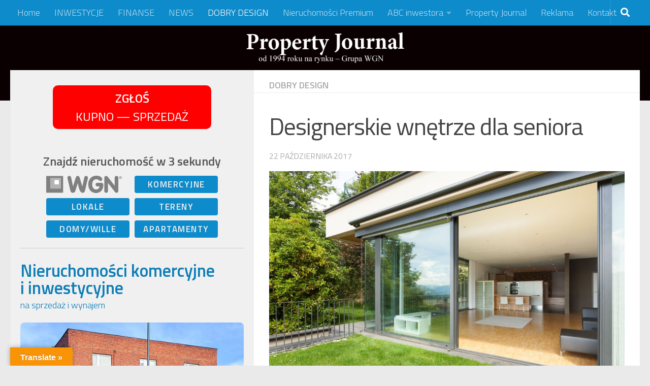

--- FILE ---
content_type: text/html; charset=UTF-8
request_url: https://www.propertyjournal.pl/designerskie-wnetrze-dla-seniora/
body_size: 19608
content:
<!DOCTYPE html>
<html class="no-js" lang="pl-PL">
<head>
  <meta charset="UTF-8">
  <meta name="viewport" content="width=device-width, initial-scale=1.0">
  <link rel="profile" href="https://gmpg.org/xfn/11" />
  <link rel="pingback" href="https://www.propertyjournal.pl/xmlrpc.php">

  <title>Designerskie wnętrze dla seniora &#8211; Rynek nieruchomości, inwestycje, nieruchomości komercyjne, nieruchomości inwestycyjne, raporty, finanse, architektura &#8211; PROPERTYJOURNAL.pl</title>
<meta name='robots' content='max-image-preview:large' />
<script>document.documentElement.className = document.documentElement.className.replace("no-js","js");</script>
<link rel='dns-prefetch' href='//translate.google.com' />
<link rel="alternate" type="application/rss+xml" title="Rynek nieruchomości, inwestycje, nieruchomości komercyjne, nieruchomości inwestycyjne, raporty, finanse, architektura - PROPERTYJOURNAL.pl &raquo; Kanał z wpisami" href="https://www.propertyjournal.pl/feed/" />
<link rel="alternate" type="application/rss+xml" title="Rynek nieruchomości, inwestycje, nieruchomości komercyjne, nieruchomości inwestycyjne, raporty, finanse, architektura - PROPERTYJOURNAL.pl &raquo; Kanał z komentarzami" href="https://www.propertyjournal.pl/comments/feed/" />
<link id="hu-user-gfont" href="//fonts.googleapis.com/css?family=Titillium+Web:400,400italic,300italic,300,600&subset=latin,latin-ext" rel="stylesheet" type="text/css"><link rel="alternate" title="oEmbed (JSON)" type="application/json+oembed" href="https://www.propertyjournal.pl/wp-json/oembed/1.0/embed?url=https%3A%2F%2Fwww.propertyjournal.pl%2Fdesignerskie-wnetrze-dla-seniora%2F" />
<link rel="alternate" title="oEmbed (XML)" type="text/xml+oembed" href="https://www.propertyjournal.pl/wp-json/oembed/1.0/embed?url=https%3A%2F%2Fwww.propertyjournal.pl%2Fdesignerskie-wnetrze-dla-seniora%2F&#038;format=xml" />
<style id='wp-img-auto-sizes-contain-inline-css'>
img:is([sizes=auto i],[sizes^="auto," i]){contain-intrinsic-size:3000px 1500px}
/*# sourceURL=wp-img-auto-sizes-contain-inline-css */
</style>
<style id='wp-emoji-styles-inline-css'>

	img.wp-smiley, img.emoji {
		display: inline !important;
		border: none !important;
		box-shadow: none !important;
		height: 1em !important;
		width: 1em !important;
		margin: 0 0.07em !important;
		vertical-align: -0.1em !important;
		background: none !important;
		padding: 0 !important;
	}
/*# sourceURL=wp-emoji-styles-inline-css */
</style>
<style id='wp-block-library-inline-css'>
:root{--wp-block-synced-color:#7a00df;--wp-block-synced-color--rgb:122,0,223;--wp-bound-block-color:var(--wp-block-synced-color);--wp-editor-canvas-background:#ddd;--wp-admin-theme-color:#007cba;--wp-admin-theme-color--rgb:0,124,186;--wp-admin-theme-color-darker-10:#006ba1;--wp-admin-theme-color-darker-10--rgb:0,107,160.5;--wp-admin-theme-color-darker-20:#005a87;--wp-admin-theme-color-darker-20--rgb:0,90,135;--wp-admin-border-width-focus:2px}@media (min-resolution:192dpi){:root{--wp-admin-border-width-focus:1.5px}}.wp-element-button{cursor:pointer}:root .has-very-light-gray-background-color{background-color:#eee}:root .has-very-dark-gray-background-color{background-color:#313131}:root .has-very-light-gray-color{color:#eee}:root .has-very-dark-gray-color{color:#313131}:root .has-vivid-green-cyan-to-vivid-cyan-blue-gradient-background{background:linear-gradient(135deg,#00d084,#0693e3)}:root .has-purple-crush-gradient-background{background:linear-gradient(135deg,#34e2e4,#4721fb 50%,#ab1dfe)}:root .has-hazy-dawn-gradient-background{background:linear-gradient(135deg,#faaca8,#dad0ec)}:root .has-subdued-olive-gradient-background{background:linear-gradient(135deg,#fafae1,#67a671)}:root .has-atomic-cream-gradient-background{background:linear-gradient(135deg,#fdd79a,#004a59)}:root .has-nightshade-gradient-background{background:linear-gradient(135deg,#330968,#31cdcf)}:root .has-midnight-gradient-background{background:linear-gradient(135deg,#020381,#2874fc)}:root{--wp--preset--font-size--normal:16px;--wp--preset--font-size--huge:42px}.has-regular-font-size{font-size:1em}.has-larger-font-size{font-size:2.625em}.has-normal-font-size{font-size:var(--wp--preset--font-size--normal)}.has-huge-font-size{font-size:var(--wp--preset--font-size--huge)}.has-text-align-center{text-align:center}.has-text-align-left{text-align:left}.has-text-align-right{text-align:right}.has-fit-text{white-space:nowrap!important}#end-resizable-editor-section{display:none}.aligncenter{clear:both}.items-justified-left{justify-content:flex-start}.items-justified-center{justify-content:center}.items-justified-right{justify-content:flex-end}.items-justified-space-between{justify-content:space-between}.screen-reader-text{border:0;clip-path:inset(50%);height:1px;margin:-1px;overflow:hidden;padding:0;position:absolute;width:1px;word-wrap:normal!important}.screen-reader-text:focus{background-color:#ddd;clip-path:none;color:#444;display:block;font-size:1em;height:auto;left:5px;line-height:normal;padding:15px 23px 14px;text-decoration:none;top:5px;width:auto;z-index:100000}html :where(.has-border-color){border-style:solid}html :where([style*=border-top-color]){border-top-style:solid}html :where([style*=border-right-color]){border-right-style:solid}html :where([style*=border-bottom-color]){border-bottom-style:solid}html :where([style*=border-left-color]){border-left-style:solid}html :where([style*=border-width]){border-style:solid}html :where([style*=border-top-width]){border-top-style:solid}html :where([style*=border-right-width]){border-right-style:solid}html :where([style*=border-bottom-width]){border-bottom-style:solid}html :where([style*=border-left-width]){border-left-style:solid}html :where(img[class*=wp-image-]){height:auto;max-width:100%}:where(figure){margin:0 0 1em}html :where(.is-position-sticky){--wp-admin--admin-bar--position-offset:var(--wp-admin--admin-bar--height,0px)}@media screen and (max-width:600px){html :where(.is-position-sticky){--wp-admin--admin-bar--position-offset:0px}}

/*# sourceURL=wp-block-library-inline-css */
</style><style id='global-styles-inline-css'>
:root{--wp--preset--aspect-ratio--square: 1;--wp--preset--aspect-ratio--4-3: 4/3;--wp--preset--aspect-ratio--3-4: 3/4;--wp--preset--aspect-ratio--3-2: 3/2;--wp--preset--aspect-ratio--2-3: 2/3;--wp--preset--aspect-ratio--16-9: 16/9;--wp--preset--aspect-ratio--9-16: 9/16;--wp--preset--color--black: #000000;--wp--preset--color--cyan-bluish-gray: #abb8c3;--wp--preset--color--white: #ffffff;--wp--preset--color--pale-pink: #f78da7;--wp--preset--color--vivid-red: #cf2e2e;--wp--preset--color--luminous-vivid-orange: #ff6900;--wp--preset--color--luminous-vivid-amber: #fcb900;--wp--preset--color--light-green-cyan: #7bdcb5;--wp--preset--color--vivid-green-cyan: #00d084;--wp--preset--color--pale-cyan-blue: #8ed1fc;--wp--preset--color--vivid-cyan-blue: #0693e3;--wp--preset--color--vivid-purple: #9b51e0;--wp--preset--gradient--vivid-cyan-blue-to-vivid-purple: linear-gradient(135deg,rgb(6,147,227) 0%,rgb(155,81,224) 100%);--wp--preset--gradient--light-green-cyan-to-vivid-green-cyan: linear-gradient(135deg,rgb(122,220,180) 0%,rgb(0,208,130) 100%);--wp--preset--gradient--luminous-vivid-amber-to-luminous-vivid-orange: linear-gradient(135deg,rgb(252,185,0) 0%,rgb(255,105,0) 100%);--wp--preset--gradient--luminous-vivid-orange-to-vivid-red: linear-gradient(135deg,rgb(255,105,0) 0%,rgb(207,46,46) 100%);--wp--preset--gradient--very-light-gray-to-cyan-bluish-gray: linear-gradient(135deg,rgb(238,238,238) 0%,rgb(169,184,195) 100%);--wp--preset--gradient--cool-to-warm-spectrum: linear-gradient(135deg,rgb(74,234,220) 0%,rgb(151,120,209) 20%,rgb(207,42,186) 40%,rgb(238,44,130) 60%,rgb(251,105,98) 80%,rgb(254,248,76) 100%);--wp--preset--gradient--blush-light-purple: linear-gradient(135deg,rgb(255,206,236) 0%,rgb(152,150,240) 100%);--wp--preset--gradient--blush-bordeaux: linear-gradient(135deg,rgb(254,205,165) 0%,rgb(254,45,45) 50%,rgb(107,0,62) 100%);--wp--preset--gradient--luminous-dusk: linear-gradient(135deg,rgb(255,203,112) 0%,rgb(199,81,192) 50%,rgb(65,88,208) 100%);--wp--preset--gradient--pale-ocean: linear-gradient(135deg,rgb(255,245,203) 0%,rgb(182,227,212) 50%,rgb(51,167,181) 100%);--wp--preset--gradient--electric-grass: linear-gradient(135deg,rgb(202,248,128) 0%,rgb(113,206,126) 100%);--wp--preset--gradient--midnight: linear-gradient(135deg,rgb(2,3,129) 0%,rgb(40,116,252) 100%);--wp--preset--font-size--small: 13px;--wp--preset--font-size--medium: 20px;--wp--preset--font-size--large: 36px;--wp--preset--font-size--x-large: 42px;--wp--preset--spacing--20: 0.44rem;--wp--preset--spacing--30: 0.67rem;--wp--preset--spacing--40: 1rem;--wp--preset--spacing--50: 1.5rem;--wp--preset--spacing--60: 2.25rem;--wp--preset--spacing--70: 3.38rem;--wp--preset--spacing--80: 5.06rem;--wp--preset--shadow--natural: 6px 6px 9px rgba(0, 0, 0, 0.2);--wp--preset--shadow--deep: 12px 12px 50px rgba(0, 0, 0, 0.4);--wp--preset--shadow--sharp: 6px 6px 0px rgba(0, 0, 0, 0.2);--wp--preset--shadow--outlined: 6px 6px 0px -3px rgb(255, 255, 255), 6px 6px rgb(0, 0, 0);--wp--preset--shadow--crisp: 6px 6px 0px rgb(0, 0, 0);}:where(.is-layout-flex){gap: 0.5em;}:where(.is-layout-grid){gap: 0.5em;}body .is-layout-flex{display: flex;}.is-layout-flex{flex-wrap: wrap;align-items: center;}.is-layout-flex > :is(*, div){margin: 0;}body .is-layout-grid{display: grid;}.is-layout-grid > :is(*, div){margin: 0;}:where(.wp-block-columns.is-layout-flex){gap: 2em;}:where(.wp-block-columns.is-layout-grid){gap: 2em;}:where(.wp-block-post-template.is-layout-flex){gap: 1.25em;}:where(.wp-block-post-template.is-layout-grid){gap: 1.25em;}.has-black-color{color: var(--wp--preset--color--black) !important;}.has-cyan-bluish-gray-color{color: var(--wp--preset--color--cyan-bluish-gray) !important;}.has-white-color{color: var(--wp--preset--color--white) !important;}.has-pale-pink-color{color: var(--wp--preset--color--pale-pink) !important;}.has-vivid-red-color{color: var(--wp--preset--color--vivid-red) !important;}.has-luminous-vivid-orange-color{color: var(--wp--preset--color--luminous-vivid-orange) !important;}.has-luminous-vivid-amber-color{color: var(--wp--preset--color--luminous-vivid-amber) !important;}.has-light-green-cyan-color{color: var(--wp--preset--color--light-green-cyan) !important;}.has-vivid-green-cyan-color{color: var(--wp--preset--color--vivid-green-cyan) !important;}.has-pale-cyan-blue-color{color: var(--wp--preset--color--pale-cyan-blue) !important;}.has-vivid-cyan-blue-color{color: var(--wp--preset--color--vivid-cyan-blue) !important;}.has-vivid-purple-color{color: var(--wp--preset--color--vivid-purple) !important;}.has-black-background-color{background-color: var(--wp--preset--color--black) !important;}.has-cyan-bluish-gray-background-color{background-color: var(--wp--preset--color--cyan-bluish-gray) !important;}.has-white-background-color{background-color: var(--wp--preset--color--white) !important;}.has-pale-pink-background-color{background-color: var(--wp--preset--color--pale-pink) !important;}.has-vivid-red-background-color{background-color: var(--wp--preset--color--vivid-red) !important;}.has-luminous-vivid-orange-background-color{background-color: var(--wp--preset--color--luminous-vivid-orange) !important;}.has-luminous-vivid-amber-background-color{background-color: var(--wp--preset--color--luminous-vivid-amber) !important;}.has-light-green-cyan-background-color{background-color: var(--wp--preset--color--light-green-cyan) !important;}.has-vivid-green-cyan-background-color{background-color: var(--wp--preset--color--vivid-green-cyan) !important;}.has-pale-cyan-blue-background-color{background-color: var(--wp--preset--color--pale-cyan-blue) !important;}.has-vivid-cyan-blue-background-color{background-color: var(--wp--preset--color--vivid-cyan-blue) !important;}.has-vivid-purple-background-color{background-color: var(--wp--preset--color--vivid-purple) !important;}.has-black-border-color{border-color: var(--wp--preset--color--black) !important;}.has-cyan-bluish-gray-border-color{border-color: var(--wp--preset--color--cyan-bluish-gray) !important;}.has-white-border-color{border-color: var(--wp--preset--color--white) !important;}.has-pale-pink-border-color{border-color: var(--wp--preset--color--pale-pink) !important;}.has-vivid-red-border-color{border-color: var(--wp--preset--color--vivid-red) !important;}.has-luminous-vivid-orange-border-color{border-color: var(--wp--preset--color--luminous-vivid-orange) !important;}.has-luminous-vivid-amber-border-color{border-color: var(--wp--preset--color--luminous-vivid-amber) !important;}.has-light-green-cyan-border-color{border-color: var(--wp--preset--color--light-green-cyan) !important;}.has-vivid-green-cyan-border-color{border-color: var(--wp--preset--color--vivid-green-cyan) !important;}.has-pale-cyan-blue-border-color{border-color: var(--wp--preset--color--pale-cyan-blue) !important;}.has-vivid-cyan-blue-border-color{border-color: var(--wp--preset--color--vivid-cyan-blue) !important;}.has-vivid-purple-border-color{border-color: var(--wp--preset--color--vivid-purple) !important;}.has-vivid-cyan-blue-to-vivid-purple-gradient-background{background: var(--wp--preset--gradient--vivid-cyan-blue-to-vivid-purple) !important;}.has-light-green-cyan-to-vivid-green-cyan-gradient-background{background: var(--wp--preset--gradient--light-green-cyan-to-vivid-green-cyan) !important;}.has-luminous-vivid-amber-to-luminous-vivid-orange-gradient-background{background: var(--wp--preset--gradient--luminous-vivid-amber-to-luminous-vivid-orange) !important;}.has-luminous-vivid-orange-to-vivid-red-gradient-background{background: var(--wp--preset--gradient--luminous-vivid-orange-to-vivid-red) !important;}.has-very-light-gray-to-cyan-bluish-gray-gradient-background{background: var(--wp--preset--gradient--very-light-gray-to-cyan-bluish-gray) !important;}.has-cool-to-warm-spectrum-gradient-background{background: var(--wp--preset--gradient--cool-to-warm-spectrum) !important;}.has-blush-light-purple-gradient-background{background: var(--wp--preset--gradient--blush-light-purple) !important;}.has-blush-bordeaux-gradient-background{background: var(--wp--preset--gradient--blush-bordeaux) !important;}.has-luminous-dusk-gradient-background{background: var(--wp--preset--gradient--luminous-dusk) !important;}.has-pale-ocean-gradient-background{background: var(--wp--preset--gradient--pale-ocean) !important;}.has-electric-grass-gradient-background{background: var(--wp--preset--gradient--electric-grass) !important;}.has-midnight-gradient-background{background: var(--wp--preset--gradient--midnight) !important;}.has-small-font-size{font-size: var(--wp--preset--font-size--small) !important;}.has-medium-font-size{font-size: var(--wp--preset--font-size--medium) !important;}.has-large-font-size{font-size: var(--wp--preset--font-size--large) !important;}.has-x-large-font-size{font-size: var(--wp--preset--font-size--x-large) !important;}
/*# sourceURL=global-styles-inline-css */
</style>

<style id='classic-theme-styles-inline-css'>
/*! This file is auto-generated */
.wp-block-button__link{color:#fff;background-color:#32373c;border-radius:9999px;box-shadow:none;text-decoration:none;padding:calc(.667em + 2px) calc(1.333em + 2px);font-size:1.125em}.wp-block-file__button{background:#32373c;color:#fff;text-decoration:none}
/*# sourceURL=/wp-includes/css/classic-themes.min.css */
</style>
<link rel='stylesheet' id='google-language-translator-css' href='https://www.propertyjournal.pl/wp-content/plugins/google-language-translator/css/style.css?ver=6.0.20' media='' />
<link rel='stylesheet' id='glt-toolbar-styles-css' href='https://www.propertyjournal.pl/wp-content/plugins/google-language-translator/css/toolbar.css?ver=6.0.20' media='' />
<link rel='stylesheet' id='hueman-main-style-css' href='https://www.propertyjournal.pl/wp-content/themes/hueman/assets/front/css/main.min.css?ver=3.7.23' media='all' />
<style id='hueman-main-style-inline-css'>
body { font-family:'Titillium Web', Arial, sans-serif;font-size:1.13rem }@media only screen and (min-width: 720px) {
        .nav > li { font-size:1.13rem; }
      }.sidebar .widget { padding-left: 20px; padding-right: 20px; padding-top: 20px; }::selection { background-color: #1abff2; }
::-moz-selection { background-color: #1abff2; }a,a>span.hu-external::after,.themeform label .required,#flexslider-featured .flex-direction-nav .flex-next:hover,#flexslider-featured .flex-direction-nav .flex-prev:hover,.post-hover:hover .post-title a,.post-title a:hover,.sidebar.s1 .post-nav li a:hover i,.content .post-nav li a:hover i,.post-related a:hover,.sidebar.s1 .widget_rss ul li a,#footer .widget_rss ul li a,.sidebar.s1 .widget_calendar a,#footer .widget_calendar a,.sidebar.s1 .alx-tab .tab-item-category a,.sidebar.s1 .alx-posts .post-item-category a,.sidebar.s1 .alx-tab li:hover .tab-item-title a,.sidebar.s1 .alx-tab li:hover .tab-item-comment a,.sidebar.s1 .alx-posts li:hover .post-item-title a,#footer .alx-tab .tab-item-category a,#footer .alx-posts .post-item-category a,#footer .alx-tab li:hover .tab-item-title a,#footer .alx-tab li:hover .tab-item-comment a,#footer .alx-posts li:hover .post-item-title a,.comment-tabs li.active a,.comment-awaiting-moderation,.child-menu a:hover,.child-menu .current_page_item > a,.wp-pagenavi a{ color: #1abff2; }input[type="submit"],.themeform button[type="submit"],.sidebar.s1 .sidebar-top,.sidebar.s1 .sidebar-toggle,#flexslider-featured .flex-control-nav li a.flex-active,.post-tags a:hover,.sidebar.s1 .widget_calendar caption,#footer .widget_calendar caption,.author-bio .bio-avatar:after,.commentlist li.bypostauthor > .comment-body:after,.commentlist li.comment-author-admin > .comment-body:after{ background-color: #1abff2; }.post-format .format-container { border-color: #1abff2; }.sidebar.s1 .alx-tabs-nav li.active a,#footer .alx-tabs-nav li.active a,.comment-tabs li.active a,.wp-pagenavi a:hover,.wp-pagenavi a:active,.wp-pagenavi span.current{ border-bottom-color: #1abff2!important; }.sidebar.s2 .post-nav li a:hover i,
.sidebar.s2 .widget_rss ul li a,
.sidebar.s2 .widget_calendar a,
.sidebar.s2 .alx-tab .tab-item-category a,
.sidebar.s2 .alx-posts .post-item-category a,
.sidebar.s2 .alx-tab li:hover .tab-item-title a,
.sidebar.s2 .alx-tab li:hover .tab-item-comment a,
.sidebar.s2 .alx-posts li:hover .post-item-title a { color: #d63761; }
.sidebar.s2 .sidebar-top,.sidebar.s2 .sidebar-toggle,.post-comments,.jp-play-bar,.jp-volume-bar-value,.sidebar.s2 .widget_calendar caption{ background-color: #d63761; }.sidebar.s2 .alx-tabs-nav li.active a { border-bottom-color: #d63761; }
.post-comments::before { border-right-color: #d63761; }
      .search-expand,
              #nav-topbar.nav-container { background-color: #0e8bcb}@media only screen and (min-width: 720px) {
                #nav-topbar .nav ul { background-color: #0e8bcb; }
              }.is-scrolled #header .nav-container.desktop-sticky,
              .is-scrolled #header .search-expand { background-color: #0e8bcb; background-color: rgba(14,139,203,0.90) }.is-scrolled .topbar-transparent #nav-topbar.desktop-sticky .nav ul { background-color: #0e8bcb; background-color: rgba(14,139,203,0.95) }#header { background-color: #0a0002; }
@media only screen and (min-width: 720px) {
  #nav-header .nav ul { background-color: #0a0002; }
}
        #header #nav-mobile { background-color: #33363b; }.is-scrolled #header #nav-mobile { background-color: #33363b; background-color: rgba(51,54,59,0.90) }#nav-header.nav-container, #main-header-search .search-expand { background-color: rgba(51,54,59,0.71); }
@media only screen and (min-width: 720px) {
  #nav-header .nav ul { background-color: rgba(51,54,59,0.71); }
}
        .site-title a img { max-height: 70px; }body { background-color: #eaeaea; }
/*# sourceURL=hueman-main-style-inline-css */
</style>
<link rel='stylesheet' id='hueman-font-awesome-css' href='https://www.propertyjournal.pl/wp-content/themes/hueman/assets/front/css/font-awesome.min.css?ver=3.7.23' media='all' />
<script src="https://www.propertyjournal.pl/wp-includes/js/jquery/jquery.min.js?ver=3.7.1" id="jquery-core-js"></script>
<script src="https://www.propertyjournal.pl/wp-includes/js/jquery/jquery-migrate.min.js?ver=3.4.1" id="jquery-migrate-js"></script>
<link rel="https://api.w.org/" href="https://www.propertyjournal.pl/wp-json/" /><link rel="alternate" title="JSON" type="application/json" href="https://www.propertyjournal.pl/wp-json/wp/v2/posts/20866" /><link rel="EditURI" type="application/rsd+xml" title="RSD" href="https://www.propertyjournal.pl/xmlrpc.php?rsd" />
<meta name="generator" content="WordPress 6.9" />
<link rel="canonical" href="https://www.propertyjournal.pl/designerskie-wnetrze-dla-seniora/" />
<link rel='shortlink' href='https://www.propertyjournal.pl/?p=20866' />
<style>
		#category-posts-10-internal .cat-post-thumbnail .cat-post-crop img {height: 320px;}
#category-posts-10-internal .cat-post-thumbnail .cat-post-crop img {width: 480px;}
#category-posts-10-internal .cat-post-thumbnail .cat-post-crop img {object-fit: cover; max-width: 100%; display: block;}
#category-posts-10-internal .cat-post-thumbnail .cat-post-crop-not-supported img {width: 100%;}
#category-posts-10-internal .cat-post-thumbnail {max-width:100%;}
#category-posts-10-internal .cat-post-item img {margin: initial;}
#category-posts-10-internal .cat-post-dark img {padding-bottom: 0 !important; -webkit-transition: all 0.3s ease; -moz-transition: all 0.3s ease; -ms-transition: all 0.3s ease; -o-transition: all 0.3s ease; transition: all 0.3s ease;}
#category-posts-10-internal .cat-post-dark:hover img {-webkit-filter: brightness(75%); -moz-filter: brightness(75%); -ms-filter: brightness(75%); -o-filter: brightness(75%); filter: brightness(75%);}
#category-posts-2-internal ul {padding: 0;}
#category-posts-2-internal .cat-post-item img {max-width: initial; max-height: initial; margin: initial;}
#category-posts-2-internal .cat-post-author {margin-bottom: 0;}
#category-posts-2-internal .cat-post-thumbnail {margin: 5px 10px 5px 0;}
#category-posts-2-internal .cat-post-item:before {content: ""; clear: both;}
#category-posts-2-internal .cat-post-excerpt-more {display: inline-block;}
#category-posts-2-internal .cat-post-item {list-style: none; margin: 3px 0 10px; padding: 3px 0;}
#category-posts-2-internal .cat-post-current .cat-post-title {font-weight: bold; text-transform: uppercase;}
#category-posts-2-internal [class*=cat-post-tax] {font-size: 0.85em;}
#category-posts-2-internal [class*=cat-post-tax] * {display:inline-block;}
#category-posts-2-internal .cat-post-item:after {content: ""; display: table;	clear: both;}
#category-posts-2-internal .cat-post-item .cat-post-title {overflow: hidden;text-overflow: ellipsis;white-space: initial;display: -webkit-box;-webkit-line-clamp: 2;-webkit-box-orient: vertical;padding-bottom: 0 !important;}
#category-posts-2-internal .cat-post-item:after {content: ""; display: table;	clear: both;}
#category-posts-2-internal .cat-post-thumbnail {display:block; float:left; margin:5px 10px 5px 0;}
#category-posts-2-internal .cat-post-crop {overflow:hidden;display:block;}
#category-posts-2-internal p {margin:5px 0 0 0}
#category-posts-2-internal li > div {margin:5px 0 0 0; clear:both;}
#category-posts-2-internal .dashicons {vertical-align:middle;}
#category-posts-2-internal .cat-post-thumbnail .cat-post-crop img {height: 200px;}
#category-posts-2-internal .cat-post-thumbnail .cat-post-crop img {width: 330px;}
#category-posts-2-internal .cat-post-thumbnail .cat-post-crop img {object-fit: cover; max-width: 100%; display: block;}
#category-posts-2-internal .cat-post-thumbnail .cat-post-crop-not-supported img {width: 100%;}
#category-posts-2-internal .cat-post-thumbnail {max-width:100%;}
#category-posts-2-internal .cat-post-item img {margin: initial;}
#category-posts-2-internal .cat-post-dark img {padding-bottom: 0 !important; -webkit-transition: all 0.3s ease; -moz-transition: all 0.3s ease; -ms-transition: all 0.3s ease; -o-transition: all 0.3s ease; transition: all 0.3s ease;}
#category-posts-2-internal .cat-post-dark:hover img {-webkit-filter: brightness(75%); -moz-filter: brightness(75%); -ms-filter: brightness(75%); -o-filter: brightness(75%); filter: brightness(75%);}
#category-posts-3-internal ul {padding: 0;}
#category-posts-3-internal .cat-post-item img {max-width: initial; max-height: initial; margin: initial;}
#category-posts-3-internal .cat-post-author {margin-bottom: 0;}
#category-posts-3-internal .cat-post-thumbnail {margin: 5px 10px 5px 0;}
#category-posts-3-internal .cat-post-item:before {content: ""; clear: both;}
#category-posts-3-internal .cat-post-excerpt-more {display: inline-block;}
#category-posts-3-internal .cat-post-item {list-style: none; margin: 3px 0 10px; padding: 3px 0;}
#category-posts-3-internal .cat-post-current .cat-post-title {font-weight: bold; text-transform: uppercase;}
#category-posts-3-internal [class*=cat-post-tax] {font-size: 0.85em;}
#category-posts-3-internal [class*=cat-post-tax] * {display:inline-block;}
#category-posts-3-internal .cat-post-item:after {content: ""; display: table;	clear: both;}
#category-posts-3-internal .cat-post-item .cat-post-title {overflow: hidden;text-overflow: ellipsis;white-space: initial;display: -webkit-box;-webkit-line-clamp: 2;-webkit-box-orient: vertical;padding-bottom: 0 !important;}
#category-posts-3-internal .cat-post-item:after {content: ""; display: table;	clear: both;}
#category-posts-3-internal .cat-post-thumbnail {display:block; float:left; margin:5px 10px 5px 0;}
#category-posts-3-internal .cat-post-crop {overflow:hidden;display:block;}
#category-posts-3-internal p {margin:5px 0 0 0}
#category-posts-3-internal li > div {margin:5px 0 0 0; clear:both;}
#category-posts-3-internal .dashicons {vertical-align:middle;}
#category-posts-3-internal .cat-post-thumbnail .cat-post-crop img {height: 200px;}
#category-posts-3-internal .cat-post-thumbnail .cat-post-crop img {width: 330px;}
#category-posts-3-internal .cat-post-thumbnail .cat-post-crop img {object-fit: cover; max-width: 100%; display: block;}
#category-posts-3-internal .cat-post-thumbnail .cat-post-crop-not-supported img {width: 100%;}
#category-posts-3-internal .cat-post-thumbnail {max-width:100%;}
#category-posts-3-internal .cat-post-item img {margin: initial;}
#category-posts-4-internal ul {padding: 0;}
#category-posts-4-internal .cat-post-item img {max-width: initial; max-height: initial; margin: initial;}
#category-posts-4-internal .cat-post-author {margin-bottom: 0;}
#category-posts-4-internal .cat-post-thumbnail {margin: 5px 10px 5px 0;}
#category-posts-4-internal .cat-post-item:before {content: ""; clear: both;}
#category-posts-4-internal .cat-post-excerpt-more {display: inline-block;}
#category-posts-4-internal .cat-post-item {list-style: none; margin: 3px 0 10px; padding: 3px 0;}
#category-posts-4-internal .cat-post-current .cat-post-title {font-weight: bold; text-transform: uppercase;}
#category-posts-4-internal [class*=cat-post-tax] {font-size: 0.85em;}
#category-posts-4-internal [class*=cat-post-tax] * {display:inline-block;}
#category-posts-4-internal .cat-post-item:after {content: ""; display: table;	clear: both;}
#category-posts-4-internal .cat-post-item .cat-post-title {overflow: hidden;text-overflow: ellipsis;white-space: initial;display: -webkit-box;-webkit-line-clamp: 2;-webkit-box-orient: vertical;padding-bottom: 0 !important;}
#category-posts-4-internal .cat-post-item:after {content: ""; display: table;	clear: both;}
#category-posts-4-internal .cat-post-thumbnail {display:block; float:left; margin:5px 10px 5px 0;}
#category-posts-4-internal .cat-post-crop {overflow:hidden;display:block;}
#category-posts-4-internal p {margin:5px 0 0 0}
#category-posts-4-internal li > div {margin:5px 0 0 0; clear:both;}
#category-posts-4-internal .dashicons {vertical-align:middle;}
#category-posts-4-internal .cat-post-thumbnail .cat-post-crop img {height: 200px;}
#category-posts-4-internal .cat-post-thumbnail .cat-post-crop img {width: 330px;}
#category-posts-4-internal .cat-post-thumbnail .cat-post-crop img {object-fit: cover; max-width: 100%; display: block;}
#category-posts-4-internal .cat-post-thumbnail .cat-post-crop-not-supported img {width: 100%;}
#category-posts-4-internal .cat-post-thumbnail {max-width:100%;}
#category-posts-4-internal .cat-post-item img {margin: initial;}
</style>
		<style>margin-top: 10px,p.hello{font-size:12px;color:darkgray;}#google_language_translator,#flags{text-align:left;}#google_language_translator{clear:both;}#flags{width:165px;}#flags a{display:inline-block;margin-right:2px;}#google_language_translator a{display:none!important;}div.skiptranslate.goog-te-gadget{display:inline!important;}.goog-te-gadget{color:transparent!important;}.goog-te-gadget{font-size:0px!important;}.goog-branding{display:none;}.goog-tooltip{display: none!important;}.goog-tooltip:hover{display: none!important;}.goog-text-highlight{background-color:transparent!important;border:none!important;box-shadow:none!important;}#google_language_translator{display:none;}#google_language_translator select.goog-te-combo{color:#32373c;}div.skiptranslate{display:none!important;}body{top:0px!important;}#goog-gt-{display:none!important;}font font{background-color:transparent!important;box-shadow:none!important;position:initial!important;}#glt-translate-trigger{left:20px;right:auto;}#glt-translate-trigger > span{color:#ffffff;}#glt-translate-trigger{background:#f89406;}.goog-te-gadget .goog-te-combo{width:100%;}</style>    <link rel="preload" as="font" type="font/woff2" href="https://www.propertyjournal.pl/wp-content/themes/hueman/assets/front/webfonts/fa-brands-400.woff2?v=5.15.2" crossorigin="anonymous"/>
    <link rel="preload" as="font" type="font/woff2" href="https://www.propertyjournal.pl/wp-content/themes/hueman/assets/front/webfonts/fa-regular-400.woff2?v=5.15.2" crossorigin="anonymous"/>
    <link rel="preload" as="font" type="font/woff2" href="https://www.propertyjournal.pl/wp-content/themes/hueman/assets/front/webfonts/fa-solid-900.woff2?v=5.15.2" crossorigin="anonymous"/>
  <!--[if lt IE 9]>
<script src="https://www.propertyjournal.pl/wp-content/themes/hueman/assets/front/js/ie/html5shiv-printshiv.min.js"></script>
<script src="https://www.propertyjournal.pl/wp-content/themes/hueman/assets/front/js/ie/selectivizr.js"></script>
<![endif]-->
		<style id="wp-custom-css">
			.site-title {
	float: none;
}
#header {
	padding-bottom: 30px;
	height: 118px;
}
#header .hu-pad {
	padding-top: 10px;
}
.page-title h1, .page-title h2, .page-title h4 {
	text-transform: none;
}
#category-posts-6-internal .cat-post-thumbnail {
    margin: 5px 0px 5px 0;
}
#category-posts-7-internal .cat-post-thumbnail {
    margin: 5px 0px 5px 0;
}
#category-posts-8-internal .cat-post-thumbnail {
    margin: 5px 0px 5px 0;
}
/*.col-2cr .main-inner {
    padding-left: 480px;
}
.col-2cr .sidebar.s1 {
    margin-left: -480px;
}
.sidebar.s1 {
    width: 480px;
}*/
h1.widget-title {
	font-size:24px;
}
.image-caption {
	display:none;
}
h1.widget-title {
	margin-bottom:10px;
}
li.cat-post-item {
	margin-bottom:20px;
}
.cat-post-title {
	font-size: 19px;
  font-weight: 600;
}
b {
	font-weight: 600;
}
.sidebar .widget {
    padding-top: 0px !important;
}
.tytul {
	font-weight: bold;
	color: #0d7db7;
  font-size: 34px !important;
}
.podtytul {
	color: #0d7db7;
	font-size: 18px !important;
}
.entry-inner {
	margin-top: 10px;
}

/* ------------wyszukiwarka wgn ----------*/

#wgn-search-container {
  width: 100%;  
  margin: 10px 0 20px 0;
	padding-bottom:15px;
  background-color: #f0f0f0;
  display: flex;
  flex-direction: row;
  flex-wrap: wrap;
  justify-content: center;
	border-bottom: 1px solid #ccc;
}

/* Button Styles */

.button {
  display: inline-flex;
  height: 30px;
  width: 160px;
  border: 2px solid #0e8bcb;
	background-color: #0e8bcb;
  margin: 5px 5px 5px 5px;
  color: #FFF;
  text-transform: uppercase;
  text-decoration: none;
  font-size: 1em;
  letter-spacing: 1.5px;
  align-items: center;
  justify-content: center;
  overflow: hidden;
	border-radius: 4px;
}

.button-logo {
	display: inline-flex;
  height: 34px;
  width: 164px;
  margin: 5px 5px 5px 5px;
  justify-content: center;
  overflow: hidden;
}

/* Second Button */

#button-2 {
  position: relative;
  overflow: hidden;
  cursor: pointer;
}

#button-2 a {
  position: relative;
  transition: all .35s ease-Out;
}

#slide {
  width: 100%;
  height: 100%;
  left: -200px;
  background: #f0f0f0;
  position: absolute;
  transition: all .35s ease-Out;
  bottom: 0;
}

#button-2:hover #slide {
  left: 0;
}

#button-2:hover a {
  color: #0e8bcb;
}

.header-container-wgn {
  text-align: center; 
	width:100%;
	font-size: 24px;
	margin-bottom: 10px;
}

.header-container-wgn h1 {
    color: #555;
}

.button a {
    color: #f0f0f0;
		font-weight:bold;
}

/* ------------koniec wyszukiwarka wgn ----------*/

/* zaokrąglone narozniki */
#category-posts-10-internal .cat-post-thumbnail .cat-post-crop img {
    border-radius: 8px;
}

li.cat-post-item {
    margin-bottom: 30px;
}
.post-thumbnail img {
	border-radius: 8px;
}

/* --- schowanie zajawki slidera ---*/
.flex-active-slide article div div.entry-summary {
display:none;
}

.featured, .featured.flexslider {
    padding-bottom: 0px; 
    margin-bottom: 20px;
}

.post-list .post-row {
    margin-bottom: 15px;
}

.archive .post, .blog .post, .search .grid-item, .search .page, .search .post, .single .post {
    margin-bottom: 15px;
}

.post-title {
    line-height: 1.2em;
}

.entry-inner {
    margin-top: 0;
}
.entry .gallery {
    margin: 1px 0 15px 0 !important;
}

dl.gallery-item {
    width: 33.3% !important;
}

/* przesunięcie "więcej" do góry w lewej kolumnie*/
li.cat-post-item:last-child {
    margin-bottom: 10px;		
}
#category-posts-10 {
    margin-bottom: 40px;	
}
.cat-post-footer-link {
    color: deepskyblue !important;
}
#block-19 {
	text-align: center;
	
}		</style>
		</head>

<body class="wp-singular post-template-default single single-post postid-20866 single-format-standard wp-custom-logo wp-embed-responsive wp-theme-hueman col-2cr full-width topbar-enabled header-desktop-sticky header-mobile-sticky hueman-3-7-23 chrome modula-best-grid-gallery">
<div id="wrapper">
  <a class="screen-reader-text skip-link" href="#content">Skip to content</a>
  
  <header id="header" class="main-menu-mobile-on one-mobile-menu main_menu   topbar-transparent no-header-img">
        <nav class="nav-container group mobile-menu mobile-sticky no-menu-assigned" id="nav-mobile" data-menu-id="header-1">
  <div class="mobile-title-logo-in-header"><p class="site-title">                  <a class="custom-logo-link" href="https://www.propertyjournal.pl/" rel="home" title="Rynek nieruchomości, inwestycje, nieruchomości komercyjne, nieruchomości inwestycyjne, raporty, finanse, architektura - PROPERTYJOURNAL.pl | Strona główna"><img src="https://www.propertyjournal.pl/wp-content/uploads/2024/12/logo-pj-1.png" alt="Rynek nieruchomości, inwestycje, nieruchomości komercyjne, nieruchomości inwestycyjne, raporty, finanse, architektura - PROPERTYJOURNAL.pl" width="350" height="78"/></a>                </p></div>
        
                    <!-- <div class="ham__navbar-toggler collapsed" aria-expanded="false">
          <div class="ham__navbar-span-wrapper">
            <span class="ham-toggler-menu__span"></span>
          </div>
        </div> -->
        <button class="ham__navbar-toggler-two collapsed" title="Menu" aria-expanded="false">
          <span class="ham__navbar-span-wrapper">
            <span class="line line-1"></span>
            <span class="line line-2"></span>
            <span class="line line-3"></span>
          </span>
        </button>
            
      <div class="nav-text"></div>
      <div class="nav-wrap container">
                  <ul class="nav container-inner group mobile-search">
                            <li>
                  <form role="search" method="get" class="search-form" action="https://www.propertyjournal.pl/">
				<label>
					<span class="screen-reader-text">Szukaj:</span>
					<input type="search" class="search-field" placeholder="Szukaj &hellip;" value="" name="s" />
				</label>
				<input type="submit" class="search-submit" value="Szukaj" />
			</form>                </li>
                      </ul>
                <ul id="menu-menu-glowne" class="nav container-inner group"><li id="menu-item-600" class="menu-item menu-item-type-custom menu-item-object-custom menu-item-600"><a href="http://propertyjournal.pl">Home</a></li>
<li id="menu-item-49346" class="menu-item menu-item-type-taxonomy menu-item-object-category menu-item-49346"><a href="https://www.propertyjournal.pl/category/inwestycje-2/">INWESTYCJE</a></li>
<li id="menu-item-49343" class="menu-item menu-item-type-taxonomy menu-item-object-category menu-item-49343"><a href="https://www.propertyjournal.pl/category/finanse-2/">FINANSE</a></li>
<li id="menu-item-49344" class="menu-item menu-item-type-taxonomy menu-item-object-category menu-item-49344"><a href="https://www.propertyjournal.pl/category/news/">NEWS</a></li>
<li id="menu-item-49345" class="menu-item menu-item-type-taxonomy menu-item-object-category current-post-ancestor current-menu-parent current-post-parent menu-item-49345"><a href="https://www.propertyjournal.pl/category/dobry-design/">DOBRY DESIGN</a></li>
<li id="menu-item-49448" class="menu-item menu-item-type-custom menu-item-object-custom menu-item-49448"><a href="https://apartamentyrezydencje.com/">Nieruchomości Premium</a></li>
<li id="menu-item-811" class="menu-item menu-item-type-custom menu-item-object-custom menu-item-has-children menu-item-811"><a href="#">ABC inwestora</a>
<ul class="sub-menu">
	<li id="menu-item-827" class="menu-item menu-item-type-custom menu-item-object-custom menu-item-827"><a href="https://ekw.ms.gov.pl/eukw/menu.do">Sprawdzenie księgi wieczystej online</a></li>
	<li id="menu-item-828" class="menu-item menu-item-type-custom menu-item-object-custom menu-item-828"><a href="https://ems.ms.gov.pl/krs/wyszukiwaniepodmiotu;jsessionid=f9719ff63e74afa144ad444bd557">KRS odpis zwykły</a></li>
	<li id="menu-item-829" class="menu-item menu-item-type-custom menu-item-object-custom menu-item-829"><a href="https://prod.ceidg.gov.pl/CEIDG/ceidg.public.ui/Search.aspx">Wypis z Centralnej Ewidencji Działalności Gospodarczej</a></li>
	<li id="menu-item-846" class="menu-item menu-item-type-custom menu-item-object-custom menu-item-846"><a href="http://www.propertyjournal.pl/kalkulator-walut/">Kalkulator walut</a></li>
</ul>
</li>
<li id="menu-item-1180" class="menu-item menu-item-type-custom menu-item-object-custom menu-item-1180"><a href="http://www.propertyjournal.pl/property-journal">Property Journal</a></li>
<li id="menu-item-12606" class="menu-item menu-item-type-custom menu-item-object-custom menu-item-12606"><a href="http://www.propertyjournal.pl/reklama-w-property-journal/">Reklama</a></li>
<li id="menu-item-798" class="menu-item menu-item-type-post_type menu-item-object-page menu-item-798"><a href="https://www.propertyjournal.pl/kontakt/">Kontakt</a></li>
</ul>      </div>
</nav><!--/#nav-topbar-->  
        <nav class="nav-container group desktop-menu desktop-sticky " id="nav-topbar" data-menu-id="header-2">
    <div class="nav-text"></div>
  <div class="topbar-toggle-down">
    <i class="fas fa-angle-double-down" aria-hidden="true" data-toggle="down" title="Rozwiń menu"></i>
    <i class="fas fa-angle-double-up" aria-hidden="true" data-toggle="up" title="Zwiń menu"></i>
  </div>
  <div class="nav-wrap container">
    <ul id="menu-menu-glowne-1" class="nav container-inner group"><li class="menu-item menu-item-type-custom menu-item-object-custom menu-item-600"><a href="http://propertyjournal.pl">Home</a></li>
<li class="menu-item menu-item-type-taxonomy menu-item-object-category menu-item-49346"><a href="https://www.propertyjournal.pl/category/inwestycje-2/">INWESTYCJE</a></li>
<li class="menu-item menu-item-type-taxonomy menu-item-object-category menu-item-49343"><a href="https://www.propertyjournal.pl/category/finanse-2/">FINANSE</a></li>
<li class="menu-item menu-item-type-taxonomy menu-item-object-category menu-item-49344"><a href="https://www.propertyjournal.pl/category/news/">NEWS</a></li>
<li class="menu-item menu-item-type-taxonomy menu-item-object-category current-post-ancestor current-menu-parent current-post-parent menu-item-49345"><a href="https://www.propertyjournal.pl/category/dobry-design/">DOBRY DESIGN</a></li>
<li class="menu-item menu-item-type-custom menu-item-object-custom menu-item-49448"><a href="https://apartamentyrezydencje.com/">Nieruchomości Premium</a></li>
<li class="menu-item menu-item-type-custom menu-item-object-custom menu-item-has-children menu-item-811"><a href="#">ABC inwestora</a>
<ul class="sub-menu">
	<li class="menu-item menu-item-type-custom menu-item-object-custom menu-item-827"><a href="https://ekw.ms.gov.pl/eukw/menu.do">Sprawdzenie księgi wieczystej online</a></li>
	<li class="menu-item menu-item-type-custom menu-item-object-custom menu-item-828"><a href="https://ems.ms.gov.pl/krs/wyszukiwaniepodmiotu;jsessionid=f9719ff63e74afa144ad444bd557">KRS odpis zwykły</a></li>
	<li class="menu-item menu-item-type-custom menu-item-object-custom menu-item-829"><a href="https://prod.ceidg.gov.pl/CEIDG/ceidg.public.ui/Search.aspx">Wypis z Centralnej Ewidencji Działalności Gospodarczej</a></li>
	<li class="menu-item menu-item-type-custom menu-item-object-custom menu-item-846"><a href="http://www.propertyjournal.pl/kalkulator-walut/">Kalkulator walut</a></li>
</ul>
</li>
<li class="menu-item menu-item-type-custom menu-item-object-custom menu-item-1180"><a href="http://www.propertyjournal.pl/property-journal">Property Journal</a></li>
<li class="menu-item menu-item-type-custom menu-item-object-custom menu-item-12606"><a href="http://www.propertyjournal.pl/reklama-w-property-journal/">Reklama</a></li>
<li class="menu-item menu-item-type-post_type menu-item-object-page menu-item-798"><a href="https://www.propertyjournal.pl/kontakt/">Kontakt</a></li>
</ul>  </div>
      <div id="topbar-header-search" class="container">
      <div class="container-inner">
        <button class="toggle-search"><i class="fas fa-search"></i></button>
        <div class="search-expand">
          <div class="search-expand-inner"><form role="search" method="get" class="search-form" action="https://www.propertyjournal.pl/">
				<label>
					<span class="screen-reader-text">Szukaj:</span>
					<input type="search" class="search-field" placeholder="Szukaj &hellip;" value="" name="s" />
				</label>
				<input type="submit" class="search-submit" value="Szukaj" />
			</form></div>
        </div>
      </div><!--/.container-inner-->
    </div><!--/.container-->
  
</nav><!--/#nav-topbar-->  
  <div class="container group">
        <div class="container-inner">

                    <div class="group hu-pad central-header-zone">
                  <div class="logo-tagline-group">
                      <p class="site-title">                  <a class="custom-logo-link" href="https://www.propertyjournal.pl/" rel="home" title="Rynek nieruchomości, inwestycje, nieruchomości komercyjne, nieruchomości inwestycyjne, raporty, finanse, architektura - PROPERTYJOURNAL.pl | Strona główna"><img src="https://www.propertyjournal.pl/wp-content/uploads/2024/12/logo-pj-1.png" alt="Rynek nieruchomości, inwestycje, nieruchomości komercyjne, nieruchomości inwestycyjne, raporty, finanse, architektura - PROPERTYJOURNAL.pl" width="350" height="78"/></a>                </p>                                        </div>

                                </div>
      
      
    </div><!--/.container-inner-->
      </div><!--/.container-->

</header><!--/#header-->
  
  <div class="container" id="page">
    <div class="container-inner">
            <div class="main">
        <div class="main-inner group">
          
              <main class="content" id="content">
              <div class="page-title hu-pad group">
          	    		<ul class="meta-single group">
    			<li class="category"><a href="https://www.propertyjournal.pl/category/dobry-design/" rel="category tag">DOBRY DESIGN</a></li>
    			    		</ul>
            
    </div><!--/.page-title-->
          <div class="hu-pad group">
              <article class="post-20866 post type-post status-publish format-standard has-post-thumbnail hentry category-dobry-design">
    <div class="post-inner group">

      <h1 class="post-title entry-title">Designerskie wnętrze dla seniora</h1>
  <p class="post-byline">
                    <span class="published">22 października 2017</span>
          </p>

                                      <div class="image-container">
              <img width="794" height="500" src="https://www.propertyjournal.pl/wp-content/uploads/2017/10/wnętrze-dla-seniora-2.jpg" class="attachment-thumb-xxlarge size-thumb-xxlarge wp-post-image" alt="" decoding="async" fetchpriority="high" srcset="https://www.propertyjournal.pl/wp-content/uploads/2017/10/wnętrze-dla-seniora-2.jpg 3000w, https://www.propertyjournal.pl/wp-content/uploads/2017/10/wnętrze-dla-seniora-2-300x189.jpg 300w, https://www.propertyjournal.pl/wp-content/uploads/2017/10/wnętrze-dla-seniora-2-768x483.jpg 768w, https://www.propertyjournal.pl/wp-content/uploads/2017/10/wnętrze-dla-seniora-2-1024x644.jpg 1024w" sizes="(max-width: 794px) 100vw, 794px" />            </div>
              
      <div class="clear"></div>

      <div class="entry themeform">
        <div class="entry-inner">
          <p><P>Projektanci wnętrz coraz częściej pochylają się nad potrzebami osób starszych i niepełnosprawnych. Ortopedyczny materac w sypialni, antypoślizgowa kabina prysznicowa i bezprogowe drzwi to już podstawy, których nie może zabraknąć w domu przyjaznym seniorowi. Jak jednak sprawić, by wnętrze było nie tylko praktyczne, ale też atrakcyjne wizualnie?</p>
<p><P>W starzejącym się społeczeństwie potrzeby seniorów stają się szczególnie ważne. Bez względu na to, czy starsza osoba wprowadza się do swoich dzieci i wnucząt, czy też woli mieszkać w pojedynkę, warto pomóc jej stworzyć wygodną i bezpieczną przestrzeń, w której będzie spędzała czas z przyjemnością. W mieszkaniu przyjaznym seniorowi liczy się przede wszystkim łatwość poruszania się, wygoda w wykonywaniu codziennych czynności, bezpieczeństwo i… przyjemność. Projektantowi tworzącemu wnętrze dla starszej osoby, powinna przyświecać idea, że najstarsi domownicy to nie tylko osoby niedołężne i niepełnosprawne, lecz także bogate w doświadczenia i żądne pięknej jesieni życia.</p>
<p><P><img decoding="async" class="alignnone size-full wp-image-20867" src="http://www.propertyjournal.pl/wp-content/uploads/2017/10/wnętrze-dla-seniora.jpg" alt="" width="3000" height="1269" srcset="https://www.propertyjournal.pl/wp-content/uploads/2017/10/wnętrze-dla-seniora.jpg 3000w, https://www.propertyjournal.pl/wp-content/uploads/2017/10/wnętrze-dla-seniora-300x127.jpg 300w, https://www.propertyjournal.pl/wp-content/uploads/2017/10/wnętrze-dla-seniora-768x325.jpg 768w, https://www.propertyjournal.pl/wp-content/uploads/2017/10/wnętrze-dla-seniora-1024x433.jpg 1024w" sizes="(max-width: 3000px) 100vw, 3000px" /></p>
<p><P><strong>Salon z widokiem na możliwości</strong></p>
<p><P>Pokój dzienny ma służyć realizacji ulubionych czynności. Jeśli pasją seniora jest hodowla kwiatów, ozdóbmy nimi salon i zapewnijmy mu bezpieczne wyjście na taras lub ogród. – Aktywny senior, musi mieć zapewnione bezpieczne poruszanie się. Przejścia między pokojami montowane są już zwykle bezprogowo, warto jednak zadbać o to, by drzwi balkonowe również nie stanowiły bariery. Z myślą o najbardziej wymagających domatorach, stworzyliśmy system przesuwnych drzwi tarasowych T-Slide – mówi Paweł Trzciński, z firmy Budvar Centrum. – Umożliwia on montaż całkowicie płaskiego progu, posiada zasuwnicę ze wspomaganiem, więc niemal nie wymaga siły, a do tego ma niesamowity, ultraminimalistyczny design. Umożliwia wykonanie bardzo dużych przeszkleń, więc miłośnicy przyrody będą mogli z zachwytem przyglądać się przydomowej naturze i bez przeszkód wychodzić jej naprzeciw.</p>
<p><P><img decoding="async" class="alignnone size-full wp-image-20869" src="http://www.propertyjournal.pl/wp-content/uploads/2017/10/budwar-centrum_wnętrze-dla-seniora.jpg" alt="" width="2100" height="1346" srcset="https://www.propertyjournal.pl/wp-content/uploads/2017/10/budwar-centrum_wnętrze-dla-seniora.jpg 2100w, https://www.propertyjournal.pl/wp-content/uploads/2017/10/budwar-centrum_wnętrze-dla-seniora-300x192.jpg 300w, https://www.propertyjournal.pl/wp-content/uploads/2017/10/budwar-centrum_wnętrze-dla-seniora-768x492.jpg 768w, https://www.propertyjournal.pl/wp-content/uploads/2017/10/budwar-centrum_wnętrze-dla-seniora-1024x656.jpg 1024w" sizes="(max-width: 2100px) 100vw, 2100px" /></p>
<p><P><strong>Nowoczesna łazienka dla każdego</strong></p>
<p><P>Jeśli uwielbiasz surowe, nowoczesne wnętrza, ucieszy cię wiadomość, że taki wystrój łazienki doskonale sprawdzi się w mieszkaniu seniora. Pierwszym krokiem do praktycznego minimalizmu będzie zlikwidowanie barier. Zamiast wanny czy kabiny z wysokim brodzikiem, postaw na kabinę typu walk-in, czyli strefę kąpielową bez progów i schodków. Przeszkodą w komfortowym korzystaniu z łazienki może być też zbyt nisko zawieszona miska WC (według wytycznych dla niepełnosprawnych powinno się ją montować na wysokości 45-50 cm), lub za wysokie umywalki – należy umieścić je tak, by nawet osoba na wózku inwalidzkim mogła swobodnie dosięgnąć kranu. Baterie? Jeśli chcesz wyjść naprzeciw potrzebom starszych osób, możesz wybrać ich bezdotykową wersję – pewnie nie zdajesz sobie sprawy, ale odkręcanie kurków w pewnym wieku może być bolesne dla stawów. Pamiętaj też o płytkach antypoślizgowych i poręczach dla niepełnosprawnych, czyli uchwytach, które pozwolą samodzielnie korzystać z toalety czy prysznica. Mogą mieć one różne kształty, a więc pełnić nie tylko praktyczną, ale także dekoracyjną funkcję.</p>
<p><P><strong>Królewska sypialnia</strong></p>
<p><P>Tron! To powinno być pierwsze skojarzenie na widok łóżka w sypialni osoby starszej. Spędza w nim bowiem więcej czasu, niż młody człowiek, zwłaszcza, jeśli zmaga się z problemami zdrowotnymi. Zainwestuj w materac o właściwościach ortopedycznych o odpowiedniej wysokości (min. 24 cm). Dobrze sprawdzą się nowoczesne wkłady kieszeniowe z dodatkiem elastycznych pianek lateksowych. Zapewniają dobre podparcie każdego odcinka kręgosłupa i odpowiednią cyrkulację powietrza. Pamiętaj, że łóżko posłuży seniorowi nie tylko do snu, ale też czytania, oglądania telewizji, może to być także miejsce, w którym przyjmie gości. Wygoda musi więc iść w parze z elegancją. Postaw na szlachetne materiały: niech pościel, narzuta i poduszki imponują wysoką jakością.</p>
<p><P>Mały metraż przemawia za kanapą? Zadbaj również o to, by była wysoka, a mechanizm rozkładania wyposażony we wspomaganie hydrauliczne – tak, by otwieranie i zamykanie tapczanu było możliwe bez konieczności użycia siły i potrzeby schylania się.</p>
<p><P><strong>Kuchnia, która nie daje o sobie zapomnieć</strong></p>
<p><P>Gotowanie to często nie tylko konieczność, ale też pasja seniorów. Podobnie jak częstowanie rodziny tradycyjnymi daniami i wypiekami. Dlatego najlepiej, jeśli pomieszczenie będzie otwarte – ułatwi to nakrywanie do stołu i poruszanie się z talerzami po mieszkaniu. By osoby starsze czuły się w kuchni komfortowo, zrezygnuj z bezuchwytowej i jednokolorowej zabudowy, w której trudno zapamiętać, co i gdzie ma swoje miejsce. Ale nie martw się – te futurystyczne aranżacje i tak odchodzą już do lamusa. Jeśli urządzisz kuchnię w stylu rustykalnym, wywoła to nie tylko miłe skojarzenia u babć i dziadków, ale też odpowie na najgorętsze trendy w wystroju wnętrz. Najważniejszy w kuchni seniora jest jednak bezpieczny sprzęt AGD, który da głośny sygnał dźwiękowy, gdy zakończy pracę i automatycznie wyłączy się po wyznaczonym czasie.</p>
<p><P>fot. materiały prasowe </p>
          <nav class="pagination group">
                      </nav><!--/.pagination-->
        </div>

        
        <div class="clear"></div>
      </div><!--/.entry-->

    </div><!--/.post-inner2222-->
  </article><!--/.post-->

<div class="clear"></div>



	<ul class="post-nav group">
				<li class="next"><strong>Następny post&nbsp;</strong><a href="https://www.propertyjournal.pl/goodman-buduje-magazyn-w-swiecku/" rel="next"><i class="fas fa-chevron-right"></i><span>Goodman buduje magazyn w Świecku</span></a></li>
		
				<li class="previous"><strong>Poprzedni post&nbsp;</strong><a href="https://www.propertyjournal.pl/miasto-czy-przedmiescie-gdzie-chca-mieszkac-mlode-rodziny/" rel="prev"><i class="fas fa-chevron-left"></i><span>Miasto czy przedmieście, gdzie chcą mieszkać młode rodziny?</span></a></li>
			</ul>


          </div><!--/.hu-pad-->
            </main><!--/.content-->
          

	<div class="sidebar s1 collapsed" data-position="left" data-layout="col-2cr" data-sb-id="s1">

		<button class="sidebar-toggle" title="Rozwiń panel boczny"><i class="fas sidebar-toggle-arrows"></i></button>

		<div class="sidebar-content">

			
			
			
			<div id="block-19" class="widget widget_block"><button class="buttonsprzedaj" onclick="window.location.href='https://wgn.pl/poszukuje-nieruchomosci.html';">
  <b>ZGŁOŚ</b><br> KUPNO — SPRZEDAŻ
</button></div><div id="block-12" class="widget widget_block"><div id="wgn-search-container">
<div class="header-container-wgn">
    <h1>Znajdź nieruchomość w 3 sekundy</h1>
  </div>


<div class="button-logo">
<a href="https://wgn.pl" target="_blank"><img decoding="async" src="/wp-content/uploads/2023/11/male-logo-wgn-szare.png"></a>
</div>

<div class="button" id="button-2">
    <div id="slide"></div>
    <a href="https://wgn.pl/sprzedaz/komercyjne/" target="_blank">KOMERCYJNE</a>
</div>
 
<div class="button" id="button-2">
    <div id="slide"></div>
    <a href="https://wgn.pl/sprzedaz/lokal/" target="_blank">LOKALE</a>
</div>

<div class="button" id="button-2">
    <div id="slide"></div>
    <a href="https://wgn.pl/sprzedaz/dzialka/" target="_blank">TERENY</a>
</div>
  
<div class="button" id="button-2">
    <div id="slide"></div>
    <a href="https://wgn.pl/sprzedaz/dom/" target="_blank">DOMY/WILLE</a>
</div>
   
<div class="button" id="button-2">
    <div id="slide"></div>
    <a href="https://wgn.pl/sprzedaz/mieszkanie/" target="_blank">APARTAMENTY</a>
</div>
  <!-- End wgn-search-container -->
</div></div><div id="block-8" class="widget widget_block"><span class="tytul">Nieruchomości komercyjne <br>i inwestycyjne</span><br><span class="podtytul">na sprzedaż i wynajem</span></div><div id="category-posts-10" class="widget cat-post-widget"><h1 class="widget-title"></h1><ul id="category-posts-10-internal" class="category-posts-internal">
<li class='cat-post-item'><a class="cat-post-everything-is-link" href="https://www.propertyjournal.pl/nieruchomosc-komercyjna-na-sprzedaz-katowice-okolice-29/" title=""><div><span class="cat-post-thumbnail"><span class="cat-post-crop cat-post-format cat-post-format-standard"><img width="480" height="320" src="https://www.propertyjournal.pl/wp-content/uploads/2026/01/Nieruchomosc-komercyjna-na-sprzedaz-Katowice-okolice-za-1-670-000-zl-064-183.jpg" class="attachment-large size-large wp-post-image" alt="frontowa elewacja nieruchomości inwestycyjnej do sprzedaży Katowice okolice" data-cat-posts-width="480" data-cat-posts-height="320" loading="lazy" /></span></span>
<span class="cat-post-title">Nieruchomość komercyjna na sprzedaż Katowice (okolice)</span>
<p class="cpwp-excerpt-text">Nieruchomość inwestycyjna do sprzedaży w okolicach Katowic (śląskie). Nieruchomość komercyjna na sprzedaż zapewnia nowym nabywcom dochodową pracę w komfortowych warunkach.</p></div></a></li><li class='cat-post-item'><a class="cat-post-everything-is-link" href="https://www.propertyjournal.pl/nieruchomosc-komercyjna-na-sprzedaz-katowice-okolice-28/" title=""><div><span class="cat-post-thumbnail"><span class="cat-post-crop cat-post-format cat-post-format-standard"><img width="480" height="320" src="https://www.propertyjournal.pl/wp-content/uploads/2026/01/Nieruchomosc-komercyjna-na-sprzedaz-Katowice-okolice-za-1-290-000-zl-068-137.jpg" class="attachment-large size-large wp-post-image" alt="okazała bryła nieruchomości inwestycyjnej do sprzedaży Katowice okolice" data-cat-posts-width="480" data-cat-posts-height="320" loading="lazy" /></span></span>
<span class="cat-post-title">Nieruchomość komercyjna na sprzedaż Katowice (okolice)</span>
<p class="cpwp-excerpt-text">Nieruchomość inwestycyjna do sprzedaży w okolicach Katowic (śląskie). Nieruchomość komercyjna na sprzedaż zachwyca atrakcyjną ceną za metr kwadratowy (2 867 zł/m2).</p></div></a></li><li class='cat-post-item'><a class="cat-post-everything-is-link" href="https://www.propertyjournal.pl/nieruchomosc-inwestycyjna-do-sprzedazy-katowice-okolice-31/" title=""><div><span class="cat-post-thumbnail"><span class="cat-post-crop cat-post-format cat-post-format-standard"><img width="480" height="320" src="https://www.propertyjournal.pl/wp-content/uploads/2026/01/Nieruchomosc-inwestycyjna-do-sprzedazy-Katowice-okolice-za-1-499-000-zl-068-136.jpg" class="attachment-large size-large wp-post-image" alt="widok z lotu ptaka na nieruchomość inwestycyjną do sprzedaży Katowice okolice" data-cat-posts-width="480" data-cat-posts-height="320" loading="lazy" /></span></span>
<span class="cat-post-title">Nieruchomość inwestycyjna do sprzedaży Katowice (okolice)</span>
<p class="cpwp-excerpt-text">Nieruchomość inwestycyjna na sprzedaż w okolicach Katowic (śląskie). Nieruchomość komercyjna do sprzedaży imponuje w pierwszej kolejności fantastyczną lokalizacją w atrakcyjnej okolicy.</p></div></a></li><li class='cat-post-item'><a class="cat-post-everything-is-link" href="https://www.propertyjournal.pl/nieruchomosc-inwestycyjna-do-sprzedazy-walbrzych-okolice-7/" title=""><div><span class="cat-post-thumbnail"><span class="cat-post-crop cat-post-format cat-post-format-standard"><img width="480" height="320" src="https://www.propertyjournal.pl/wp-content/uploads/2026/01/Nieruchomosc-inwestycyjna-do-sprzedazy-Walbrzych-okolice-za-550-000-zl-039-424.jpg" class="attachment-large size-large wp-post-image" alt="imponująca architektura nieruchomości inwestycyjnej do sprzedaży Wałbrzych okolice" data-cat-posts-width="480" data-cat-posts-height="320" loading="lazy" /></span></span>
<span class="cat-post-title">Nieruchomość inwestycyjna do sprzedaży Wałbrzych (okolice)</span>
<p class="cpwp-excerpt-text">Nieruchomość komercyjna na sprzedaż w okolicach Wałbrzycha (dolnośląskie). Nieruchomość inwestycyjna do sprzedaży wyróżnia się na tle konkurencyjnych ofert swoją atrakcyjną ceną 550 000 zł</p></div></a></li><li class='cat-post-item'><a class="cat-post-everything-is-link" href="https://www.propertyjournal.pl/nieruchomosc-inwestycyjna-do-sprzedazy-slupsk-2/" title=""><div><span class="cat-post-thumbnail"><span class="cat-post-crop cat-post-format cat-post-format-standard"><img width="480" height="320" src="https://www.propertyjournal.pl/wp-content/uploads/2026/01/Nieruchomosc-inwestycyjna-do-sprzedazy-Slupsk-za-6-900-000-zl-030-31926.jpg" class="attachment-large size-large wp-post-image" alt="komfortowe wnętrze nieruchomości inwestycyjnej do sprzedaży Słupsk" data-cat-posts-width="480" data-cat-posts-height="320" loading="lazy" /></span></span>
<span class="cat-post-title">Nieruchomość inwestycyjna do sprzedaży Słupsk</span>
<p class="cpwp-excerpt-text">Nieruchomość komercyjna na sprzedaż w Słupsku (pomorskie). Nieruchomość inwestycyjna do sprzedaży wyróżnia się na tle konkurencyjnych ofert swoją atrakcyjną ceną 6 900 000 zł oraz gwarancją</p></div></a></li><li class='cat-post-item'><a class="cat-post-everything-is-link" href="https://www.propertyjournal.pl/nieruchomosc-komercyjna-sprzedaz-katowice-okolice-3/" title=""><div><span class="cat-post-thumbnail"><span class="cat-post-crop cat-post-format cat-post-format-standard"><img width="480" height="320" src="https://www.propertyjournal.pl/wp-content/uploads/2026/01/Nieruchomosc-komercyjna-sprzedaz-Katowice-okolice-za-890-000-zl-143-5198.jpg" class="attachment-large size-large wp-post-image" alt="okazała bryła nieruchomości inwestycyjnej do sprzedaży Katowice okolice" data-cat-posts-width="480" data-cat-posts-height="320" loading="lazy" /></span></span>
<span class="cat-post-title">Nieruchomość komercyjna sprzedaż Katowice (okolice)</span>
<p class="cpwp-excerpt-text">Nieruchomość inwestycyjna do sprzedaży w okolicach Katowic (śląskie). Nieruchomość komercyjna sprzedaż zapewnia nowym nabywcom dochodową pracę w komfortowych warunkach.</p></div></a></li><li class='cat-post-item'><a class="cat-post-everything-is-link" href="https://www.propertyjournal.pl/nieruchomosc-inwestycyjna-wynajem-katowice-okolice/" title=""><div><span class="cat-post-thumbnail"><span class="cat-post-crop cat-post-format cat-post-format-standard"><img width="480" height="320" src="https://www.propertyjournal.pl/wp-content/uploads/2026/01/Nieruchomosc-inwestycyjna-wynajem-Katowice-okolice-za-9-000-zl-m-c-068-134.jpg" class="attachment-large size-large wp-post-image" alt="przestronne wnętrze nieruchomości inwestycyjnej do wynajęcia Katowice okolice" data-cat-posts-width="480" data-cat-posts-height="320" loading="lazy" /></span></span>
<span class="cat-post-title">Nieruchomość inwestycyjna wynajem Katowice (okolice)</span>
<p class="cpwp-excerpt-text">Nieruchomość komercyjna do wynajęcia w okolicach Katowic (śląskie). Nieruchomość inwestycyjna do wynajmu z 2014 roku o powierzchni 300 m2 i w atrakcyjnej cenie 9 000 zł/m-c.</p></div></a></li><li class='cat-post-item'><a class="cat-post-everything-is-link" href="https://www.propertyjournal.pl/nieruchomosc-komercyjna-na-sprzedaz-katowice-okolice-27/" title=""><div><span class="cat-post-thumbnail"><span class="cat-post-crop cat-post-format cat-post-format-standard"><img width="480" height="320" src="https://www.propertyjournal.pl/wp-content/uploads/2026/01/Nieruchomosc-komercyjna-na-sprzedaz-Katowice-okolice-za-2-290-000-zl-068-120.jpg" class="attachment-large size-large wp-post-image" alt="atrakcyjna okolica, w której znajduje się nieruchomość inwestycyjna do sprzedaży Katowice okolice" data-cat-posts-width="480" data-cat-posts-height="320" loading="lazy" /></span></span>
<span class="cat-post-title">Nieruchomość komercyjna na sprzedaż Katowice (okolice)</span>
<p class="cpwp-excerpt-text">Nieruchomość inwestycyjna do sprzedaży w okolicach Katowic (śląskie). Nieruchomość komercyjna na sprzedaż zapewnia nowym nabywcom dochodową pracę w komfortowych warunkach.</p></div></a></li><li class='cat-post-item'><a class="cat-post-everything-is-link" href="https://www.propertyjournal.pl/nieruchomosc-inwestycyjna-na-wynajem-czestochowa-2/" title=""><div><span class="cat-post-thumbnail"><span class="cat-post-crop cat-post-format cat-post-format-standard"><img width="480" height="320" src="https://www.propertyjournal.pl/wp-content/uploads/2026/01/Nieruchomosc-inwestycyjna-na-wynajem-Czestochowa-za-22-980-zl-m-c-188-10783.jpg" class="attachment-large size-large wp-post-image" alt="przestronna hala na terenie nieruchomości inwestycyjnej do wynajęcia Częstochowa" data-cat-posts-width="480" data-cat-posts-height="320" loading="lazy" /></span></span>
<span class="cat-post-title">Nieruchomość inwestycyjna na wynajem Częstochowa</span>
<p class="cpwp-excerpt-text">Nieruchomość komercyjna do wynajęcia w Częstochowie (śląskie). Nieruchomość inwestycyjna do wynajmu o powierzchni 907,9 m2 i w atrakcyjnej cenie 22 980 zł/m-c.</p></div></a></li><li class='cat-post-item'><a class="cat-post-everything-is-link" href="https://www.propertyjournal.pl/nieruchomosc-komercyjna-na-sprzedaz-czestochowa-okolice/" title=""><div><span class="cat-post-thumbnail"><span class="cat-post-crop cat-post-format cat-post-format-standard"><img width="480" height="320" src="https://www.propertyjournal.pl/wp-content/uploads/2026/01/Nieruchomosc-komercyjna-na-sprzedaz-Czestochowa-okolice-za-6-900-000-zl-181-1705.jpg" class="attachment-large size-large wp-post-image" alt="widok z ulicy na nieruchomość inwestycyjną do sprzedaży Częstochowa okolice" data-cat-posts-width="480" data-cat-posts-height="320" loading="lazy" /></span></span>
<span class="cat-post-title">Nieruchomość komercyjna na sprzedaż Częstochowa (okolice)</span>
<p class="cpwp-excerpt-text">Nieruchomość komercyjna do sprzedaży w okolicach Częstochowy (śląskie). Nieruchomość inwestycyjna na sprzedaż gwarantuje przyszłym właścicielom najwyższy komfort pracy.</p></div></a></li><li class='cat-post-item'><a class="cat-post-everything-is-link" href="https://www.propertyjournal.pl/nieruchomosc-komercyjna-sprzedaz-klodzko/" title=""><div><span class="cat-post-thumbnail"><span class="cat-post-crop cat-post-format cat-post-format-standard"><img width="480" height="320" src="https://www.propertyjournal.pl/wp-content/uploads/2025/12/Nieruchomosc-komercyjna-sprzedaz-Klodzko-za-580-000-zl-097-93.jpg" class="attachment-large size-large wp-post-image" alt="widok z lotu ptaka na nieruchomość inwestycyjną do sprzedaży Kłodzko" data-cat-posts-width="480" data-cat-posts-height="320" loading="lazy" /></span></span>
<span class="cat-post-title">Nieruchomość komercyjna sprzedaż Kłodzko</span>
<p class="cpwp-excerpt-text">Nieruchomość inwestycyjna do sprzedaży w Kłodzku (dolnośląskie). Nieruchomość komercyjna sprzedaż zapewnia nowym nabywcom dochodową pracę w komfortowych warunkach.</p></div></a></li><li class='cat-post-item'><a class="cat-post-everything-is-link" href="https://www.propertyjournal.pl/nieruchomosc-inwestycyjna-do-sprzedazy-lodz-okolice/" title=""><div><span class="cat-post-thumbnail"><span class="cat-post-crop cat-post-format cat-post-format-standard"><img width="480" height="320" src="https://www.propertyjournal.pl/wp-content/uploads/2025/12/Nieruchomosc-inwestycyjna-do-sprzedazy-Lodz-okolice-za-1-500-000-zl-084-6540.jpg" class="attachment-large size-large wp-post-image" alt="frontowa fasada nieruchomości inwestycyjnej do sprzedaży Łódź okolice" data-cat-posts-width="480" data-cat-posts-height="320" loading="lazy" /></span></span>
<span class="cat-post-title">Nieruchomość inwestycyjna do sprzedaży Łódź (okolice)</span>
<p class="cpwp-excerpt-text">Nieruchomość inwestycyjna sprzedaż w okolicach Łodzi (łódzkie). Nieruchomość komercyjna do sprzedaży imponuje w pierwszej kolejności fantastyczną lokalizacją w atrakcyjnej okolicy.</p></div></a></li><li class='cat-post-item'><a class="cat-post-everything-is-link" href="https://www.propertyjournal.pl/nieruchomosc-inwestycyjna-do-sprzedazy-zielona-gora-okolice-15/" title=""><div><span class="cat-post-thumbnail"><span class="cat-post-crop cat-post-format cat-post-format-standard"><img width="480" height="320" src="https://www.propertyjournal.pl/wp-content/uploads/2025/12/Nieruchomosc-inwestycyjna-do-sprzedazy-Zielona-Gora-okolice-za-10-000-000-zl-widok-tylnej-elewacji.jpg" class="attachment-large size-large wp-post-image" alt="widok od tyłu na nieruchomość inwestycyjną na sprzedaż Zielona Góra okolice" data-cat-posts-width="480" data-cat-posts-height="320" loading="lazy" /></span></span>
<span class="cat-post-title">Nieruchomość inwestycyjna do sprzedaży Zielona Góra (okolice)</span>
<p class="cpwp-excerpt-text">Nieruchomość komercyjna sprzedaż w okolicach Zielonej Góry (lubuskie). Nieruchomość inwestycyjna do sprzedaży zachwyca już od pierwszej prezentacji komfortową powierzchnią 4591,52 m2.</p></div></a></li><li class='cat-post-item'><a class="cat-post-everything-is-link" href="https://www.propertyjournal.pl/nieruchomosc-inwestycyjna-do-sprzedazy-mielec-okolice/" title=""><div><span class="cat-post-thumbnail"><span class="cat-post-crop cat-post-format cat-post-format-standard"><img width="480" height="320" src="https://www.propertyjournal.pl/wp-content/uploads/2025/12/Nieruchomosc-inwestycyjna-do-sprzedazy-Mielec-okolice-za-1-190-000-zl-060-339.jpg" class="attachment-large size-large wp-post-image" alt="widok z lotu ptaka na nieruchomość inwestycyjną do sprzedaży Mielec okolice" data-cat-posts-width="480" data-cat-posts-height="320" loading="lazy" /></span></span>
<span class="cat-post-title">Nieruchomość inwestycyjna do sprzedaży Mielec (okolice)</span>
<p class="cpwp-excerpt-text">Nieruchomość inwestycyjna sprzedaż w okolicach Mielca (podkarpackie). Nieruchomość komercyjna do sprzedaży imponuje w pierwszej kolejności fantastyczną lokalizacją w atrakcyjnej okolicy.</p></div></a></li><li class='cat-post-item'><a class="cat-post-everything-is-link" href="https://www.propertyjournal.pl/nieruchomosc-inwestycyjna-do-sprzedazy-czestochowa/" title=""><div><span class="cat-post-thumbnail"><span class="cat-post-crop cat-post-format cat-post-format-standard"><img width="480" height="320" src="https://www.propertyjournal.pl/wp-content/uploads/2025/12/Nieruchomosc-inwestycyjna-do-sprzedazy-Czestochowa-za-2-200-000-zl-188-10806.jpg" class="attachment-large size-large wp-post-image" alt="frontowa elewacja nieruchomości inwestycyjnej do sprzedaży Częstochowa" data-cat-posts-width="480" data-cat-posts-height="320" loading="lazy" /></span></span>
<span class="cat-post-title">Nieruchomość inwestycyjna do sprzedaży Częstochowa</span>
<p class="cpwp-excerpt-text">Nieruchomość komercyjna sprzedaż w Częstochowie (śląskie). Nieruchomość inwestycyjna do sprzedaży wyróżnia się na tle konkurencyjnych ofert swoją atrakcyjną ceną 2 200 000 zł oraz gwarancją</p></div></a></li><li class='cat-post-item'><a class="cat-post-everything-is-link" href="https://www.propertyjournal.pl/nieruchomosc-inwestycyjna-do-sprzedazy-gdansk-okolice-3/" title=""><div><span class="cat-post-thumbnail"><span class="cat-post-crop cat-post-format cat-post-format-standard"><img width="480" height="320" src="https://www.propertyjournal.pl/wp-content/uploads/2025/12/Nieruchomosc-inwestycyjna-do-sprzedazy-Gdansk-okolice-za-25-000-000-zl-030-32037.jpg" class="attachment-large size-large wp-post-image" alt="zabytkowy charakter nieruchomości inwestycyjnej do sprzedaży Gdańsk okolice" data-cat-posts-width="480" data-cat-posts-height="320" loading="lazy" /></span></span>
<span class="cat-post-title">Nieruchomość inwestycyjna do sprzedaży Gdańsk (okolice)</span>
<p class="cpwp-excerpt-text">Nieruchomość komercyjna sprzedaż w okolicach Gdańska (pomorskie). Nieruchomość inwestycyjna do sprzedaży gwarantuje swoim właścicielom komfortowe warunki do pracy.</p></div></a></li><li class='cat-post-item'><a class="cat-post-everything-is-link" href="https://www.propertyjournal.pl/nieruchomosc-inwestycyjna-do-sprzedazy-katowice-okolice-30/" title=""><div><span class="cat-post-thumbnail"><span class="cat-post-crop cat-post-format cat-post-format-standard"><img width="480" height="320" src="https://www.propertyjournal.pl/wp-content/uploads/2025/12/Nieruchomosc-inwestycyjna-do-sprzedazy-Katowice-okolice-za-13-000-000-zl-wnetrze-magazynu.jpg" class="attachment-large size-large wp-post-image" alt="wnętrze jednej z hal na terenie nieruchomości inwestycyjnej na sprzedaż Katowice okolice" data-cat-posts-width="480" data-cat-posts-height="320" loading="lazy" /></span></span>
<span class="cat-post-title">Nieruchomość inwestycyjna do sprzedaży Katowice (okolice)</span>
<p class="cpwp-excerpt-text">Nieruchomość inwestycyjna na sprzedaż w okolicach Katowic (śląskie). Nieruchomość komercyjna do sprzedaży imponuje w pierwszej kolejności fantastyczną lokalizacją w atrakcyjnej okolicy.</p></div></a></li><li class='cat-post-item'><a class="cat-post-everything-is-link" href="https://www.propertyjournal.pl/nieruchomosc-inwestycyjna-do-sprzedazy-torun-okolice-3/" title=""><div><span class="cat-post-thumbnail"><span class="cat-post-crop cat-post-format cat-post-format-standard"><img width="480" height="320" src="https://www.propertyjournal.pl/wp-content/uploads/2025/12/Nieruchomosc-inwestycyjna-do-sprzedazy-Torun-okolice-za-5-099-000-zl-154-2662.jpg" class="attachment-large size-large wp-post-image" alt="industrialne wnętrze nieruchomości inwestycyjnej do sprzedaży Toruń okolice" data-cat-posts-width="480" data-cat-posts-height="320" loading="lazy" /></span></span>
<span class="cat-post-title">Nieruchomość inwestycyjna do sprzedaży Toruń (okolice)</span>
<p class="cpwp-excerpt-text">Nieruchomość komercyjna sprzedaż w okolicach Torunia (kujawsko-pomorskie). Nieruchomość inwestycyjna do sprzedaży zachwyca już od pierwszej prezentacji zarówno atrakcyjną ceną 5 099 000 zł,</p></div></a></li><li class='cat-post-item'><a class="cat-post-everything-is-link" href="https://www.propertyjournal.pl/nieruchomosc-komercyjna-sprzedaz-katowice-okolice-2/" title=""><div><span class="cat-post-thumbnail"><span class="cat-post-crop cat-post-format cat-post-format-standard"><img width="480" height="320" src="https://www.propertyjournal.pl/wp-content/uploads/2025/12/Nieruchomosc-komercyjna-sprzedaz-Katowice-okolice-za-790-000-zl-064-131.jpg" class="attachment-large size-large wp-post-image" alt="frontowa elewacja nieruchomości inwestycyjnej do sprzedaży Katowice okolice" data-cat-posts-width="480" data-cat-posts-height="320" loading="lazy" /></span></span>
<span class="cat-post-title">Nieruchomość komercyjna sprzedaż Katowice (okolice)</span>
<p class="cpwp-excerpt-text">Nieruchomość komercyjna do sprzedaży w okolicach Katowic (śląskie). Nieruchomość inwestycyjna sprzedaż gwarantuje przyszłym właścicielom najwyższy komfort pracy.</p></div></a></li><li class='cat-post-item'><a class="cat-post-everything-is-link" href="https://www.propertyjournal.pl/nieruchomosc-komercyjna-na-sprzedaz-warszawa-okolice/" title=""><div><span class="cat-post-thumbnail"><span class="cat-post-crop cat-post-format cat-post-format-standard"><img width="480" height="320" src="https://www.propertyjournal.pl/wp-content/uploads/2025/12/Nieruchomosc-komercyjna-na-sprzedaz-Warszawa-okolice-za-8-550-000-zl-widok-z-lotu-ptaka.jpg" class="attachment-large size-large wp-post-image" alt="imponująca architektura nieruchomości inwestycyjnej do sprzedaży Warszawa (okolice)" data-cat-posts-width="480" data-cat-posts-height="320" loading="lazy" /></span></span>
<span class="cat-post-title">Nieruchomość komercyjna na sprzedaż Warszawa (okolice)</span>
<p class="cpwp-excerpt-text">Nieruchomość inwestycyjna do sprzedaży w okolicach Warszawy (mazowieckie). Nieruchomość komercyjna na sprzedaż zapewnia nowym nabywcom dochodową pracę w komfortowych warunkach.</p></div></a></li><li class='cat-post-item'><a class="cat-post-everything-is-link" href="https://www.propertyjournal.pl/nieruchomosc-inwestycyjna-do-sprzedazy-gdynia-okolice-3/" title=""><div><span class="cat-post-thumbnail"><span class="cat-post-crop cat-post-format cat-post-format-standard"><img width="480" height="320" src="https://www.propertyjournal.pl/wp-content/uploads/2025/12/Nieruchomosc-inwestycyjna-do-sprzedazy-Gdynia-okolice-za-1-700-000-zl-201-4521.jpg" class="attachment-large size-large wp-post-image" alt="imponująca bryła nieruchomości inwestycyjnej do sprzedaży Gdynia okolice" data-cat-posts-width="480" data-cat-posts-height="320" loading="lazy" /></span></span>
<span class="cat-post-title">Nieruchomość inwestycyjna do sprzedaży Gdynia (okolice)</span>
<p class="cpwp-excerpt-text">Nieruchomość komercyjna na sprzedaż w okolicach Gdyni (pomorskie). Nieruchomość inwestycyjna do sprzedaży zachwyca już od pierwszej prezentacji zarówno atrakcyjną ceną 1 700 000 zł,</p></div></a></li><li class='cat-post-item'><a class="cat-post-everything-is-link" href="https://www.propertyjournal.pl/nieruchomosc-inwestycyjna-do-sprzedazy-opole-2/" title=""><div><span class="cat-post-thumbnail"><span class="cat-post-crop cat-post-format cat-post-format-standard"><img width="480" height="320" src="https://www.propertyjournal.pl/wp-content/uploads/2025/12/Nieruchomosc-inwestycyjna-do-sprzedazy-Opole-za-7-990-000-zl-201-4522.jpg" class="attachment-large size-large wp-post-image" alt="okazała bryła nieruchomości inwestycyjnej do sprzedaży Nieruchomość inwestycyjna do sprzedaży Opole" data-cat-posts-width="480" data-cat-posts-height="320" loading="lazy" /></span></span>
<span class="cat-post-title">Nieruchomość inwestycyjna do sprzedaży Opole</span>
<p class="cpwp-excerpt-text">Nieruchomość komercyjna na sprzedaż w Opolu (opolskie). Nieruchomość inwestycyjna do sprzedaży zachwyca już od pierwszej prezentacji zarówno atrakcyjną ceną 7 990 000 zł, jak i komfortową</p></div></a></li><li class='cat-post-item'><a class="cat-post-everything-is-link" href="https://www.propertyjournal.pl/nieruchomosc-inwestycyjna-do-sprzedazy-katowice-okolice-29/" title=""><div><span class="cat-post-thumbnail"><span class="cat-post-crop cat-post-format cat-post-format-standard"><img width="480" height="320" src="https://www.propertyjournal.pl/wp-content/uploads/2025/12/Nieruchomosc-inwestycyjna-do-sprzedazy-Katowice-okolice-za-1-491-000-zl-181-1863.jpg" class="attachment-large size-large wp-post-image" alt="frontowa elewacja nieruchomości inwestycyjnej do sprzedaży Katowice okolice" data-cat-posts-width="480" data-cat-posts-height="320" loading="lazy" /></span></span>
<span class="cat-post-title">Nieruchomość inwestycyjna do sprzedaży Katowice (okolice)</span>
<p class="cpwp-excerpt-text">Nieruchomość komercyjna na sprzedaż w okolicach Katowic (śląskie). Nieruchomość inwestycyjna do sprzedaży wyróżnia się na tle konkurencyjnych ofert swoją atrakcyjną ceną 1 491 000 zł oraz</p></div></a></li><li class='cat-post-item'><a class="cat-post-everything-is-link" href="https://www.propertyjournal.pl/nieruchomosc-inwestycyjna-do-sprzedazy-katowice-okolice-28/" title=""><div><span class="cat-post-thumbnail"><span class="cat-post-crop cat-post-format cat-post-format-standard"><img width="480" height="320" src="https://www.propertyjournal.pl/wp-content/uploads/2025/12/Nieruchomosc-inwestycyjna-do-sprzedazy-Katowice-okolice-za-1-650-000-zl-143-5159.jpg" class="attachment-large size-large wp-post-image" alt="nowoczesna bryła nieruchomości inwestycyjnej do sprzedaży Katowice okolice" data-cat-posts-width="480" data-cat-posts-height="320" loading="lazy" /></span></span>
<span class="cat-post-title">Nieruchomość inwestycyjna do sprzedaży Katowice (okolice)</span>
<p class="cpwp-excerpt-text">Nieruchomość komercyjna na sprzedaż w okolicach Katowic (śląskie). Nieruchomość inwestycyjna do sprzedaży zachwyca już od pierwszej prezentacji zarówno atrakcyjną ceną 1 650 000 zł,</p></div></a></li><li class='cat-post-item'><a class="cat-post-everything-is-link" href="https://www.propertyjournal.pl/nieruchomosc-inwestycyjna-do-sprzedazy-klodzko-okolice-5/" title=""><div><span class="cat-post-thumbnail"><span class="cat-post-crop cat-post-format cat-post-format-standard"><img width="480" height="320" src="https://www.propertyjournal.pl/wp-content/uploads/2025/12/Nieruchomosc-inwestycyjna-do-sprzedazy-Klodzko-okolice-za-2-500-000-zl-097-88.jpg" class="attachment-large size-large wp-post-image" alt="widok z lotu ptaka na nieruchomość inwestycyjną do sprzedaży Kłodzko okolice" data-cat-posts-width="480" data-cat-posts-height="320" loading="lazy" /></span></span>
<span class="cat-post-title">Nieruchomość inwestycyjna do sprzedaży Kłodzko (okolice)</span>
<p class="cpwp-excerpt-text">Nieruchomość komercyjna na sprzedaż w okolicach Kłodzka (dolnośląskie). Nieruchomość inwestycyjna do sprzedaży zachwyca już od pierwszej prezentacji zarówno atrakcyjną ceną 2 500 000 zł, jak</p></div></a></li><li class='cat-post-item'><a class="cat-post-everything-is-link" href="https://www.propertyjournal.pl/nieruchomosc-komercyjna-na-sprzedaz-jelenia-gora-okolice-5/" title=""><div><span class="cat-post-thumbnail"><span class="cat-post-crop cat-post-format cat-post-format-standard"><img width="480" height="320" src="https://www.propertyjournal.pl/wp-content/uploads/2025/12/Nieruchomosc-komercyjna-na-sprzedaz-Jelenia-Gora-okolice-za-9-799-000-zl-015-14845.jpg" class="attachment-large size-large wp-post-image" alt="widok z lotu ptaka na nieruchomość inwestycyjną do sprzedaży Jelenia Góra okolice" data-cat-posts-width="480" data-cat-posts-height="320" loading="lazy" /></span></span>
<span class="cat-post-title">Nieruchomość komercyjna na sprzedaż Jelenia Góra (okolice)</span>
<p class="cpwp-excerpt-text">Nieruchomość inwestycyjna do sprzedaży w okolicach Jeleniej Góry (dolnośląskie). Nieruchomość komercyjna na sprzedaż zapewnia nowym nabywcom dochodową pracę w komfortowych warunkach.</p></div></a></li></ul>
<a class="cat-post-footer-link" href="https://www.propertyjournal.pl/category/nieruchomosci-komercyjne-i-inwestycyjne/">więcej...</a></div><div id="block-17" class="widget widget_block"><a href="https://apartamentyrezydencje.com/zobacz-kwartalnik-apartamenty-rezydencje-1-2026/" target="_blank"><img decoding="async" src="https://apartamentyrezydencje.com/wp-content/uploads/2022/12/okladka-air.jpg"></a></div><div id="custom_html-6" class="widget_text widget widget_custom_html"><div class="textwidget custom-html-widget">
<a href="https://youtu.be/9vGE9c-BIbI" target="_blank" rel="noopener noreferrer">
<img src="/wp-content/uploads/2023/11/zobac-film.jpg" alt="prezentacja TV"></a><br><br>

</div></div><div id="block-10" class="widget widget_block"><a href="https://www.propertyjournal.pl/archiwum-filmow-property-journal/"><IMG src="/wp-content/uploads/2013/12/pozostale-filmy.png"></a></div>
		</div><!--/.sidebar-content-->

	</div><!--/.sidebar-->

	

        </div><!--/.main-inner-->
      </div><!--/.main-->
    </div><!--/.container-inner-->
  </div><!--/.container-->
    <footer id="footer">

    
    
          <nav class="nav-container group" id="nav-footer" data-menu-id="footer-3" data-menu-scrollable="false">
                      <!-- <div class="ham__navbar-toggler collapsed" aria-expanded="false">
          <div class="ham__navbar-span-wrapper">
            <span class="ham-toggler-menu__span"></span>
          </div>
        </div> -->
        <button class="ham__navbar-toggler-two collapsed" title="Menu" aria-expanded="false">
          <span class="ham__navbar-span-wrapper">
            <span class="line line-1"></span>
            <span class="line line-2"></span>
            <span class="line line-3"></span>
          </span>
        </button>
                    <div class="nav-text"></div>
        <div class="nav-wrap">
          <ul id="menu-footer" class="nav container group"><li id="menu-item-48804" class="menu-item menu-item-type-custom menu-item-object-custom menu-item-48804"><a href="https://wgn.pl/artykuly/60,regulaminy-wgn/">Polityka prywatności</a></li>
</ul>        </div>
      </nav><!--/#nav-footer-->
    
    <section class="container" id="footer-bottom">
      <div class="container-inner">

        <a id="back-to-top" href="#"><i class="fas fa-angle-up"></i></a>

        <div class="hu-pad group">			<span style="font-size:17px;">Rynek nieruchomości, inwestycje, nieruchomości komercyjne, nieruchomości inwestycyjne, raporty, finanse, architektura - PROPERTYJOURNAL.pl © 2023. Wszelkie prawa zastrzeżone</span>
		  
          </div>

          <div class="grid one-half last">
                      </div>

        </div><!--/.hu-pad-->

      </div><!--/.container-inner-->
    </section><!--/.container-->

  </footer><!--/#footer-->

</div><!--/#wrapper-->

<script type="speculationrules">
{"prefetch":[{"source":"document","where":{"and":[{"href_matches":"/*"},{"not":{"href_matches":["/wp-*.php","/wp-admin/*","/wp-content/uploads/*","/wp-content/*","/wp-content/plugins/*","/wp-content/themes/hueman/*","/*\\?(.+)"]}},{"not":{"selector_matches":"a[rel~=\"nofollow\"]"}},{"not":{"selector_matches":".no-prefetch, .no-prefetch a"}}]},"eagerness":"conservative"}]}
</script>
<div id="glt-translate-trigger"><span class="notranslate">Translate »</span></div><div id="glt-toolbar"></div><div id="flags" style="display:none" class="size18"><ul id="sortable" class="ui-sortable"><li id="English"><a href="#" title="English" class="nturl notranslate en flag united-states"></a></li><li id="French"><a href="#" title="French" class="nturl notranslate fr flag French"></a></li><li id="German"><a href="#" title="German" class="nturl notranslate de flag German"></a></li><li id="Italian"><a href="#" title="Italian" class="nturl notranslate it flag Italian"></a></li><li id="Polish"><a href="#" title="Polish" class="nturl notranslate pl flag Polish"></a></li><li id="Russian"><a href="#" title="Russian" class="nturl notranslate ru flag Russian"></a></li><li id="Spanish"><a href="#" title="Spanish" class="nturl notranslate es flag Spanish"></a></li></ul></div><div id='glt-footer'><div id="google_language_translator" class="default-language-pl"></div></div><script>function GoogleLanguageTranslatorInit() { new google.translate.TranslateElement({pageLanguage: 'pl', includedLanguages:'en,fr,de,it,pl,ru,es', autoDisplay: false}, 'google_language_translator');}</script><script src="https://www.propertyjournal.pl/wp-content/plugins/google-language-translator/js/scripts.js?ver=6.0.20" id="scripts-js"></script>
<script src="//translate.google.com/translate_a/element.js?cb=GoogleLanguageTranslatorInit" id="scripts-google-js"></script>
<script src="https://www.propertyjournal.pl/wp-includes/js/underscore.min.js?ver=1.13.7" id="underscore-js"></script>
<script id="hu-front-scripts-js-extra">
var HUParams = {"_disabled":[],"SmoothScroll":{"Enabled":false,"Options":{"touchpadSupport":false}},"centerAllImg":"1","timerOnScrollAllBrowsers":"1","extLinksStyle":"","extLinksTargetExt":"","extLinksSkipSelectors":{"classes":["btn","button"],"ids":[]},"imgSmartLoadEnabled":"","imgSmartLoadOpts":{"parentSelectors":[".container .content",".post-row",".container .sidebar","#footer","#header-widgets"],"opts":{"excludeImg":[".tc-holder-img"],"fadeIn_options":100,"threshold":0}},"goldenRatio":"1.618","gridGoldenRatioLimit":"350","sbStickyUserSettings":{"desktop":false,"mobile":true},"sidebarOneWidth":"340","sidebarTwoWidth":"260","isWPMobile":"","menuStickyUserSettings":{"desktop":"stick_always","mobile":"stick_up"},"mobileSubmenuExpandOnClick":"1","submenuTogglerIcon":"\u003Ci class=\"fas fa-angle-down\"\u003E\u003C/i\u003E","isDevMode":"","ajaxUrl":"https://www.propertyjournal.pl/?huajax=1","frontNonce":{"id":"HuFrontNonce","handle":"3dfb97deb3"},"isWelcomeNoteOn":"","welcomeContent":"","i18n":{"collapsibleExpand":"Rozwi\u0144","collapsibleCollapse":"Zwi\u0144"},"deferFontAwesome":"","fontAwesomeUrl":"https://www.propertyjournal.pl/wp-content/themes/hueman/assets/front/css/font-awesome.min.css?3.7.23","mainScriptUrl":"https://www.propertyjournal.pl/wp-content/themes/hueman/assets/front/js/scripts.min.js?3.7.23","flexSliderNeeded":"","flexSliderOptions":{"is_rtl":false,"has_touch_support":true,"is_slideshow":true,"slideshow_speed":5000}};
//# sourceURL=hu-front-scripts-js-extra
</script>
<script src="https://www.propertyjournal.pl/wp-content/themes/hueman/assets/front/js/scripts.min.js?ver=3.7.23" id="hu-front-scripts-js" defer></script>
<script id="wp-emoji-settings" type="application/json">
{"baseUrl":"https://s.w.org/images/core/emoji/17.0.2/72x72/","ext":".png","svgUrl":"https://s.w.org/images/core/emoji/17.0.2/svg/","svgExt":".svg","source":{"concatemoji":"https://www.propertyjournal.pl/wp-includes/js/wp-emoji-release.min.js?ver=6.9"}}
</script>
<script type="module">
/*! This file is auto-generated */
const a=JSON.parse(document.getElementById("wp-emoji-settings").textContent),o=(window._wpemojiSettings=a,"wpEmojiSettingsSupports"),s=["flag","emoji"];function i(e){try{var t={supportTests:e,timestamp:(new Date).valueOf()};sessionStorage.setItem(o,JSON.stringify(t))}catch(e){}}function c(e,t,n){e.clearRect(0,0,e.canvas.width,e.canvas.height),e.fillText(t,0,0);t=new Uint32Array(e.getImageData(0,0,e.canvas.width,e.canvas.height).data);e.clearRect(0,0,e.canvas.width,e.canvas.height),e.fillText(n,0,0);const a=new Uint32Array(e.getImageData(0,0,e.canvas.width,e.canvas.height).data);return t.every((e,t)=>e===a[t])}function p(e,t){e.clearRect(0,0,e.canvas.width,e.canvas.height),e.fillText(t,0,0);var n=e.getImageData(16,16,1,1);for(let e=0;e<n.data.length;e++)if(0!==n.data[e])return!1;return!0}function u(e,t,n,a){switch(t){case"flag":return n(e,"\ud83c\udff3\ufe0f\u200d\u26a7\ufe0f","\ud83c\udff3\ufe0f\u200b\u26a7\ufe0f")?!1:!n(e,"\ud83c\udde8\ud83c\uddf6","\ud83c\udde8\u200b\ud83c\uddf6")&&!n(e,"\ud83c\udff4\udb40\udc67\udb40\udc62\udb40\udc65\udb40\udc6e\udb40\udc67\udb40\udc7f","\ud83c\udff4\u200b\udb40\udc67\u200b\udb40\udc62\u200b\udb40\udc65\u200b\udb40\udc6e\u200b\udb40\udc67\u200b\udb40\udc7f");case"emoji":return!a(e,"\ud83e\u1fac8")}return!1}function f(e,t,n,a){let r;const o=(r="undefined"!=typeof WorkerGlobalScope&&self instanceof WorkerGlobalScope?new OffscreenCanvas(300,150):document.createElement("canvas")).getContext("2d",{willReadFrequently:!0}),s=(o.textBaseline="top",o.font="600 32px Arial",{});return e.forEach(e=>{s[e]=t(o,e,n,a)}),s}function r(e){var t=document.createElement("script");t.src=e,t.defer=!0,document.head.appendChild(t)}a.supports={everything:!0,everythingExceptFlag:!0},new Promise(t=>{let n=function(){try{var e=JSON.parse(sessionStorage.getItem(o));if("object"==typeof e&&"number"==typeof e.timestamp&&(new Date).valueOf()<e.timestamp+604800&&"object"==typeof e.supportTests)return e.supportTests}catch(e){}return null}();if(!n){if("undefined"!=typeof Worker&&"undefined"!=typeof OffscreenCanvas&&"undefined"!=typeof URL&&URL.createObjectURL&&"undefined"!=typeof Blob)try{var e="postMessage("+f.toString()+"("+[JSON.stringify(s),u.toString(),c.toString(),p.toString()].join(",")+"));",a=new Blob([e],{type:"text/javascript"});const r=new Worker(URL.createObjectURL(a),{name:"wpTestEmojiSupports"});return void(r.onmessage=e=>{i(n=e.data),r.terminate(),t(n)})}catch(e){}i(n=f(s,u,c,p))}t(n)}).then(e=>{for(const n in e)a.supports[n]=e[n],a.supports.everything=a.supports.everything&&a.supports[n],"flag"!==n&&(a.supports.everythingExceptFlag=a.supports.everythingExceptFlag&&a.supports[n]);var t;a.supports.everythingExceptFlag=a.supports.everythingExceptFlag&&!a.supports.flag,a.supports.everything||((t=a.source||{}).concatemoji?r(t.concatemoji):t.wpemoji&&t.twemoji&&(r(t.twemoji),r(t.wpemoji)))});
//# sourceURL=https://www.propertyjournal.pl/wp-includes/js/wp-emoji-loader.min.js
</script>
<!--[if lt IE 9]>
<script src="https://www.propertyjournal.pl/wp-content/themes/hueman/assets/front/js/ie/respond.js"></script>
<![endif]-->
<script>"undefined"!=typeof jQuery&&jQuery(document).ready(function(){"objectFit"in document.documentElement.style==!1&&(jQuery(".cat-post-item figure").removeClass("cat-post-crop"),jQuery(".cat-post-item figure").addClass("cat-post-crop-not-supported")),(document.documentMode||/Edge/.test(navigator.userAgent))&&(jQuery(".cat-post-item figure img").height("+=1"),window.setTimeout(function(){jQuery(".cat-post-item figure img").height("-=1")},0))});</script>		<script type="text/javascript">
			if (typeof jQuery !== 'undefined') {

				var cat_posts_namespace              = window.cat_posts_namespace || {};
				cat_posts_namespace.layout_wrap_text = cat_posts_namespace.layout_wrap_text || {};
				cat_posts_namespace.layout_img_size  = cat_posts_namespace.layout_img_size || {};

				cat_posts_namespace.layout_wrap_text = {
					
					preWrap : function (widget) {
						jQuery(widget).find('.cat-post-item').each(function(){
							var _that = jQuery(this);
							_that.find('p.cpwp-excerpt-text').addClass('cpwp-wrap-text');
							_that.find('p.cpwp-excerpt-text').closest('div').wrap('<div class="cpwp-wrap-text-stage"></div>');
						});
						return;
					},
					
					add : function(_this){
						var _that = jQuery(_this);
						if (_that.find('p.cpwp-excerpt-text').height() < _that.find('.cat-post-thumbnail').height()) { 
							_that.find('p.cpwp-excerpt-text').closest('.cpwp-wrap-text-stage').removeClass( "cpwp-wrap-text" );
							_that.find('p.cpwp-excerpt-text').addClass( "cpwp-wrap-text" ); 
						}else{ 
							_that.find('p.cpwp-excerpt-text').removeClass( "cpwp-wrap-text" );
							_that.find('p.cpwp-excerpt-text').closest('.cpwp-wrap-text-stage').addClass( "cpwp-wrap-text" ); 
						}
						return;
					},
					
					handleLazyLoading : function(_this) {
						var width = jQuery(_this).find('img').width();
						
						if( 0 !== width ){
							cat_posts_namespace.layout_wrap_text.add(_this);
						} else {
							jQuery(_this).find('img').one("load", function(){
								cat_posts_namespace.layout_wrap_text.add(_this);
							});
						}
						return;
					},
					
					setClass : function (widget) {
						// var _widget = jQuery(widget);
						jQuery(widget).find('.cat-post-item').each(function(){
							cat_posts_namespace.layout_wrap_text.handleLazyLoading(this);
						});
						return;
					}
				}
				cat_posts_namespace.layout_img_size = {
					
					replace : function(_this){
						var _that = jQuery(_this),
						resp_w = _that.width(),
						resp_h = _that.height(),
						orig_w = _that.data('cat-posts-width'),
						orig_h = _that.data('cat-posts-height');
						
						if( resp_w < orig_w ){
							_that.height( resp_w * orig_h / orig_w );
						} else {
							_that.height( '' );
						}
						return;
					},
					
					handleLazyLoading : function(_this) {
						var width = jQuery(_this).width();
						
						if( 0 !== width ){
							cat_posts_namespace.layout_img_size.replace(_this);
						} else {
							jQuery(_this).one("load", function(){
								cat_posts_namespace.layout_img_size.replace(_this);
							});
						}
						return;
					},
					setHeight : function (widget) {
						jQuery(widget).find('.cat-post-item img').each(function(){
							cat_posts_namespace.layout_img_size.handleLazyLoading(this);
						});
						return;
					}
				}

				let widget = jQuery('#category-posts-10-internal');

				jQuery( document ).ready(function () {
					cat_posts_namespace.layout_wrap_text.setClass(widget);
					
					
						cat_posts_namespace.layout_img_size.setHeight(widget);
					
				});

				jQuery(window).on('load resize', function() {
					cat_posts_namespace.layout_wrap_text.setClass(widget);
					
					
						cat_posts_namespace.layout_img_size.setHeight(widget);
					
				});

				// low-end mobile 
				cat_posts_namespace.layout_wrap_text.preWrap(widget);
				cat_posts_namespace.layout_wrap_text.setClass(widget);
				
				
					cat_posts_namespace.layout_img_size.setHeight(widget);
				

			}
		</script>
		</body>
</html>